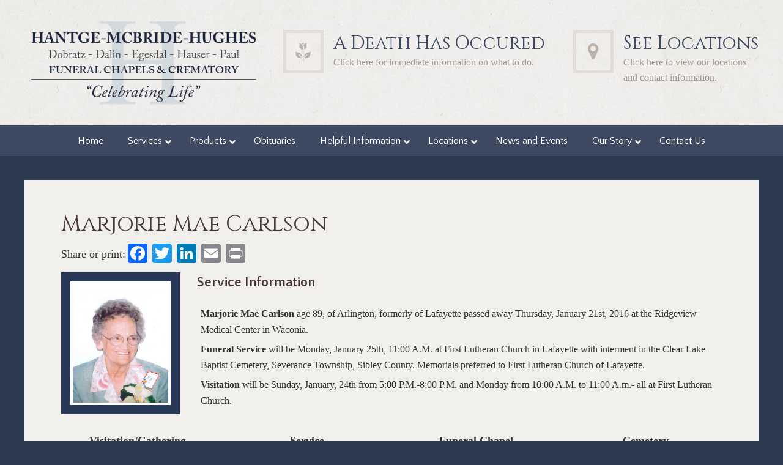

--- FILE ---
content_type: text/html; charset=UTF-8
request_url: https://hantge.com/obituaries/marjorie-mae-carlson/
body_size: 13476
content:
<!DOCTYPE html>
<html lang="en-US"
    xmlns:og="http://opengraphprotocol.org/schema/"
    xmlns:fb="http://www.facebook.com/2008/fbml">
<head >
<meta charset="UTF-8" />
<meta name="viewport" content="width=device-width, initial-scale=1" />
<meta name='robots' content='index, follow, max-image-preview:large, max-snippet:-1, max-video-preview:-1' />

	<!-- This site is optimized with the Yoast SEO plugin v26.8 - https://yoast.com/product/yoast-seo-wordpress/ -->
	<title>Marjorie Mae Carlson - Hantge McBride Hughes Funeral Chapels and Crematory - Dobratz, Dalin, Egesdal, Hauser, Paul</title>
	<link rel="canonical" href="https://hantge.com/obituaries/marjorie-mae-carlson/" />
	<meta name="twitter:card" content="summary_large_image" />
	<meta name="twitter:title" content="Marjorie Mae Carlson - Hantge McBride Hughes Funeral Chapels and Crematory - Dobratz, Dalin, Egesdal, Hauser, Paul" />
	<meta name="twitter:image" content="https://hantge.com/wp-content/uploads/2016/03/Carlson-Marjorie-1-newspaper.png" />
	<script type="application/ld+json" class="yoast-schema-graph">{"@context":"https://schema.org","@graph":[{"@type":"WebPage","@id":"https://hantge.com/obituaries/marjorie-mae-carlson/","url":"https://hantge.com/obituaries/marjorie-mae-carlson/","name":"Marjorie Mae Carlson - Hantge McBride Hughes Funeral Chapels and Crematory - Dobratz, Dalin, Egesdal, Hauser, Paul","isPartOf":{"@id":"https://hantge.com/#website"},"primaryImageOfPage":{"@id":"https://hantge.com/obituaries/marjorie-mae-carlson/#primaryimage"},"image":{"@id":"https://hantge.com/obituaries/marjorie-mae-carlson/#primaryimage"},"thumbnailUrl":"https://hantge.com/wp-content/uploads/2016/03/Carlson-Marjorie-1-newspaper.png","datePublished":"2016-01-21T15:54:01+00:00","dateModified":"2016-03-31T21:05:45+00:00","breadcrumb":{"@id":"https://hantge.com/obituaries/marjorie-mae-carlson/#breadcrumb"},"inLanguage":"en-US","potentialAction":[{"@type":"ReadAction","target":["https://hantge.com/obituaries/marjorie-mae-carlson/"]}]},{"@type":"ImageObject","inLanguage":"en-US","@id":"https://hantge.com/obituaries/marjorie-mae-carlson/#primaryimage","url":"https://hantge.com/wp-content/uploads/2016/03/Carlson-Marjorie-1-newspaper.png","contentUrl":"https://hantge.com/wp-content/uploads/2016/03/Carlson-Marjorie-1-newspaper.png","width":240,"height":300},{"@type":"BreadcrumbList","@id":"https://hantge.com/obituaries/marjorie-mae-carlson/#breadcrumb","itemListElement":[{"@type":"ListItem","position":1,"name":"Home","item":"https://hantge.com/"},{"@type":"ListItem","position":2,"name":"Obituaries","item":"https://hantge.com/obituaries/"},{"@type":"ListItem","position":3,"name":"Marjorie Mae Carlson"}]},{"@type":"WebSite","@id":"https://hantge.com/#website","url":"https://hantge.com/","name":"Hantge McBride Hughes Funeral Chapels and Crematory - Dobratz, Dalin, Egesdal, Hauser, Paul","description":"","potentialAction":[{"@type":"SearchAction","target":{"@type":"EntryPoint","urlTemplate":"https://hantge.com/?s={search_term_string}"},"query-input":{"@type":"PropertyValueSpecification","valueRequired":true,"valueName":"search_term_string"}}],"inLanguage":"en-US"}]}</script>
	<!-- / Yoast SEO plugin. -->


<link rel='dns-prefetch' href='//static.addtoany.com' />
<link rel='dns-prefetch' href='//fonts.googleapis.com' />
<link rel="alternate" type="application/rss+xml" title="Hantge McBride Hughes Funeral Chapels and Crematory - Dobratz, Dalin, Egesdal, Hauser, Paul &raquo; Feed" href="https://hantge.com/feed/" />
<link rel="alternate" type="application/rss+xml" title="Hantge McBride Hughes Funeral Chapels and Crematory - Dobratz, Dalin, Egesdal, Hauser, Paul &raquo; Comments Feed" href="https://hantge.com/comments/feed/" />
<link rel="alternate" type="application/rss+xml" title="Hantge McBride Hughes Funeral Chapels and Crematory - Dobratz, Dalin, Egesdal, Hauser, Paul &raquo; Marjorie Mae Carlson Comments Feed" href="https://hantge.com/obituaries/marjorie-mae-carlson/feed/" />
<link rel="alternate" title="oEmbed (JSON)" type="application/json+oembed" href="https://hantge.com/wp-json/oembed/1.0/embed?url=https%3A%2F%2Fhantge.com%2Fobituaries%2Fmarjorie-mae-carlson%2F" />
<link rel="alternate" title="oEmbed (XML)" type="text/xml+oembed" href="https://hantge.com/wp-json/oembed/1.0/embed?url=https%3A%2F%2Fhantge.com%2Fobituaries%2Fmarjorie-mae-carlson%2F&#038;format=xml" />

    <meta property="og:title" content="Obituary for Marjorie Mae Carlson"/>
    <meta property="og:description" content="Dalin-Hantge Funeral Chapel - Marjorie Mae Carlson age 89, of Arlington, formerly of Lafayette passed away Thursday, January 21st, 2016 at the Ridgeview Medical Center in Waconia.
Funeral Service will be Monday, January 25th, 11:00 A.M. at First Lutheran Church in Lafayette with interment in the Clear Lake Baptist Cemetery, Severance Township, Sibley County. Memorials preferred to First Lutheran Church of Lafayette.
Visitation will be Sunday, January, 24th from 5:00 P.M.-8:00 P.M. and Monday from 10:00 A.M. to 11:00 A.m.- all at First Lutheran Church.
&nbsp;"/>
    <meta property="og:type" content="article"/>
    <meta property="og:url" content="https://hantge.com/obituaries/marjorie-mae-carlson/"/>
    <meta property="og:site_name" content="Hantge McBride Hughes Funeral Chapels and Crematory - Dobratz, Dalin, Egesdal, Hauser, Paul"/>
    <meta property="og:image" content="https://hantge.com/wp-content/uploads/2016/03/Carlson-Marjorie-1-newspaper.png"/>

<style id='wp-img-auto-sizes-contain-inline-css' type='text/css'>
img:is([sizes=auto i],[sizes^="auto," i]){contain-intrinsic-size:3000px 1500px}
/*# sourceURL=wp-img-auto-sizes-contain-inline-css */
</style>
<link rel='stylesheet' id='hantge-funeral-homes-css' href='https://hantge.com/wp-content/themes/hantge/style.css?ver=2.17' type='text/css' media='all' />
<style id='wp-emoji-styles-inline-css' type='text/css'>

	img.wp-smiley, img.emoji {
		display: inline !important;
		border: none !important;
		box-shadow: none !important;
		height: 1em !important;
		width: 1em !important;
		margin: 0 0.07em !important;
		vertical-align: -0.1em !important;
		background: none !important;
		padding: 0 !important;
	}
/*# sourceURL=wp-emoji-styles-inline-css */
</style>
<style id='wp-block-library-inline-css' type='text/css'>
:root{--wp-block-synced-color:#7a00df;--wp-block-synced-color--rgb:122,0,223;--wp-bound-block-color:var(--wp-block-synced-color);--wp-editor-canvas-background:#ddd;--wp-admin-theme-color:#007cba;--wp-admin-theme-color--rgb:0,124,186;--wp-admin-theme-color-darker-10:#006ba1;--wp-admin-theme-color-darker-10--rgb:0,107,160.5;--wp-admin-theme-color-darker-20:#005a87;--wp-admin-theme-color-darker-20--rgb:0,90,135;--wp-admin-border-width-focus:2px}@media (min-resolution:192dpi){:root{--wp-admin-border-width-focus:1.5px}}.wp-element-button{cursor:pointer}:root .has-very-light-gray-background-color{background-color:#eee}:root .has-very-dark-gray-background-color{background-color:#313131}:root .has-very-light-gray-color{color:#eee}:root .has-very-dark-gray-color{color:#313131}:root .has-vivid-green-cyan-to-vivid-cyan-blue-gradient-background{background:linear-gradient(135deg,#00d084,#0693e3)}:root .has-purple-crush-gradient-background{background:linear-gradient(135deg,#34e2e4,#4721fb 50%,#ab1dfe)}:root .has-hazy-dawn-gradient-background{background:linear-gradient(135deg,#faaca8,#dad0ec)}:root .has-subdued-olive-gradient-background{background:linear-gradient(135deg,#fafae1,#67a671)}:root .has-atomic-cream-gradient-background{background:linear-gradient(135deg,#fdd79a,#004a59)}:root .has-nightshade-gradient-background{background:linear-gradient(135deg,#330968,#31cdcf)}:root .has-midnight-gradient-background{background:linear-gradient(135deg,#020381,#2874fc)}:root{--wp--preset--font-size--normal:16px;--wp--preset--font-size--huge:42px}.has-regular-font-size{font-size:1em}.has-larger-font-size{font-size:2.625em}.has-normal-font-size{font-size:var(--wp--preset--font-size--normal)}.has-huge-font-size{font-size:var(--wp--preset--font-size--huge)}.has-text-align-center{text-align:center}.has-text-align-left{text-align:left}.has-text-align-right{text-align:right}.has-fit-text{white-space:nowrap!important}#end-resizable-editor-section{display:none}.aligncenter{clear:both}.items-justified-left{justify-content:flex-start}.items-justified-center{justify-content:center}.items-justified-right{justify-content:flex-end}.items-justified-space-between{justify-content:space-between}.screen-reader-text{border:0;clip-path:inset(50%);height:1px;margin:-1px;overflow:hidden;padding:0;position:absolute;width:1px;word-wrap:normal!important}.screen-reader-text:focus{background-color:#ddd;clip-path:none;color:#444;display:block;font-size:1em;height:auto;left:5px;line-height:normal;padding:15px 23px 14px;text-decoration:none;top:5px;width:auto;z-index:100000}html :where(.has-border-color){border-style:solid}html :where([style*=border-top-color]){border-top-style:solid}html :where([style*=border-right-color]){border-right-style:solid}html :where([style*=border-bottom-color]){border-bottom-style:solid}html :where([style*=border-left-color]){border-left-style:solid}html :where([style*=border-width]){border-style:solid}html :where([style*=border-top-width]){border-top-style:solid}html :where([style*=border-right-width]){border-right-style:solid}html :where([style*=border-bottom-width]){border-bottom-style:solid}html :where([style*=border-left-width]){border-left-style:solid}html :where(img[class*=wp-image-]){height:auto;max-width:100%}:where(figure){margin:0 0 1em}html :where(.is-position-sticky){--wp-admin--admin-bar--position-offset:var(--wp-admin--admin-bar--height,0px)}@media screen and (max-width:600px){html :where(.is-position-sticky){--wp-admin--admin-bar--position-offset:0px}}

/*# sourceURL=wp-block-library-inline-css */
</style><style id='global-styles-inline-css' type='text/css'>
:root{--wp--preset--aspect-ratio--square: 1;--wp--preset--aspect-ratio--4-3: 4/3;--wp--preset--aspect-ratio--3-4: 3/4;--wp--preset--aspect-ratio--3-2: 3/2;--wp--preset--aspect-ratio--2-3: 2/3;--wp--preset--aspect-ratio--16-9: 16/9;--wp--preset--aspect-ratio--9-16: 9/16;--wp--preset--color--black: #000000;--wp--preset--color--cyan-bluish-gray: #abb8c3;--wp--preset--color--white: #ffffff;--wp--preset--color--pale-pink: #f78da7;--wp--preset--color--vivid-red: #cf2e2e;--wp--preset--color--luminous-vivid-orange: #ff6900;--wp--preset--color--luminous-vivid-amber: #fcb900;--wp--preset--color--light-green-cyan: #7bdcb5;--wp--preset--color--vivid-green-cyan: #00d084;--wp--preset--color--pale-cyan-blue: #8ed1fc;--wp--preset--color--vivid-cyan-blue: #0693e3;--wp--preset--color--vivid-purple: #9b51e0;--wp--preset--gradient--vivid-cyan-blue-to-vivid-purple: linear-gradient(135deg,rgb(6,147,227) 0%,rgb(155,81,224) 100%);--wp--preset--gradient--light-green-cyan-to-vivid-green-cyan: linear-gradient(135deg,rgb(122,220,180) 0%,rgb(0,208,130) 100%);--wp--preset--gradient--luminous-vivid-amber-to-luminous-vivid-orange: linear-gradient(135deg,rgb(252,185,0) 0%,rgb(255,105,0) 100%);--wp--preset--gradient--luminous-vivid-orange-to-vivid-red: linear-gradient(135deg,rgb(255,105,0) 0%,rgb(207,46,46) 100%);--wp--preset--gradient--very-light-gray-to-cyan-bluish-gray: linear-gradient(135deg,rgb(238,238,238) 0%,rgb(169,184,195) 100%);--wp--preset--gradient--cool-to-warm-spectrum: linear-gradient(135deg,rgb(74,234,220) 0%,rgb(151,120,209) 20%,rgb(207,42,186) 40%,rgb(238,44,130) 60%,rgb(251,105,98) 80%,rgb(254,248,76) 100%);--wp--preset--gradient--blush-light-purple: linear-gradient(135deg,rgb(255,206,236) 0%,rgb(152,150,240) 100%);--wp--preset--gradient--blush-bordeaux: linear-gradient(135deg,rgb(254,205,165) 0%,rgb(254,45,45) 50%,rgb(107,0,62) 100%);--wp--preset--gradient--luminous-dusk: linear-gradient(135deg,rgb(255,203,112) 0%,rgb(199,81,192) 50%,rgb(65,88,208) 100%);--wp--preset--gradient--pale-ocean: linear-gradient(135deg,rgb(255,245,203) 0%,rgb(182,227,212) 50%,rgb(51,167,181) 100%);--wp--preset--gradient--electric-grass: linear-gradient(135deg,rgb(202,248,128) 0%,rgb(113,206,126) 100%);--wp--preset--gradient--midnight: linear-gradient(135deg,rgb(2,3,129) 0%,rgb(40,116,252) 100%);--wp--preset--font-size--small: 13px;--wp--preset--font-size--medium: 20px;--wp--preset--font-size--large: 36px;--wp--preset--font-size--x-large: 42px;--wp--preset--spacing--20: 0.44rem;--wp--preset--spacing--30: 0.67rem;--wp--preset--spacing--40: 1rem;--wp--preset--spacing--50: 1.5rem;--wp--preset--spacing--60: 2.25rem;--wp--preset--spacing--70: 3.38rem;--wp--preset--spacing--80: 5.06rem;--wp--preset--shadow--natural: 6px 6px 9px rgba(0, 0, 0, 0.2);--wp--preset--shadow--deep: 12px 12px 50px rgba(0, 0, 0, 0.4);--wp--preset--shadow--sharp: 6px 6px 0px rgba(0, 0, 0, 0.2);--wp--preset--shadow--outlined: 6px 6px 0px -3px rgb(255, 255, 255), 6px 6px rgb(0, 0, 0);--wp--preset--shadow--crisp: 6px 6px 0px rgb(0, 0, 0);}:where(.is-layout-flex){gap: 0.5em;}:where(.is-layout-grid){gap: 0.5em;}body .is-layout-flex{display: flex;}.is-layout-flex{flex-wrap: wrap;align-items: center;}.is-layout-flex > :is(*, div){margin: 0;}body .is-layout-grid{display: grid;}.is-layout-grid > :is(*, div){margin: 0;}:where(.wp-block-columns.is-layout-flex){gap: 2em;}:where(.wp-block-columns.is-layout-grid){gap: 2em;}:where(.wp-block-post-template.is-layout-flex){gap: 1.25em;}:where(.wp-block-post-template.is-layout-grid){gap: 1.25em;}.has-black-color{color: var(--wp--preset--color--black) !important;}.has-cyan-bluish-gray-color{color: var(--wp--preset--color--cyan-bluish-gray) !important;}.has-white-color{color: var(--wp--preset--color--white) !important;}.has-pale-pink-color{color: var(--wp--preset--color--pale-pink) !important;}.has-vivid-red-color{color: var(--wp--preset--color--vivid-red) !important;}.has-luminous-vivid-orange-color{color: var(--wp--preset--color--luminous-vivid-orange) !important;}.has-luminous-vivid-amber-color{color: var(--wp--preset--color--luminous-vivid-amber) !important;}.has-light-green-cyan-color{color: var(--wp--preset--color--light-green-cyan) !important;}.has-vivid-green-cyan-color{color: var(--wp--preset--color--vivid-green-cyan) !important;}.has-pale-cyan-blue-color{color: var(--wp--preset--color--pale-cyan-blue) !important;}.has-vivid-cyan-blue-color{color: var(--wp--preset--color--vivid-cyan-blue) !important;}.has-vivid-purple-color{color: var(--wp--preset--color--vivid-purple) !important;}.has-black-background-color{background-color: var(--wp--preset--color--black) !important;}.has-cyan-bluish-gray-background-color{background-color: var(--wp--preset--color--cyan-bluish-gray) !important;}.has-white-background-color{background-color: var(--wp--preset--color--white) !important;}.has-pale-pink-background-color{background-color: var(--wp--preset--color--pale-pink) !important;}.has-vivid-red-background-color{background-color: var(--wp--preset--color--vivid-red) !important;}.has-luminous-vivid-orange-background-color{background-color: var(--wp--preset--color--luminous-vivid-orange) !important;}.has-luminous-vivid-amber-background-color{background-color: var(--wp--preset--color--luminous-vivid-amber) !important;}.has-light-green-cyan-background-color{background-color: var(--wp--preset--color--light-green-cyan) !important;}.has-vivid-green-cyan-background-color{background-color: var(--wp--preset--color--vivid-green-cyan) !important;}.has-pale-cyan-blue-background-color{background-color: var(--wp--preset--color--pale-cyan-blue) !important;}.has-vivid-cyan-blue-background-color{background-color: var(--wp--preset--color--vivid-cyan-blue) !important;}.has-vivid-purple-background-color{background-color: var(--wp--preset--color--vivid-purple) !important;}.has-black-border-color{border-color: var(--wp--preset--color--black) !important;}.has-cyan-bluish-gray-border-color{border-color: var(--wp--preset--color--cyan-bluish-gray) !important;}.has-white-border-color{border-color: var(--wp--preset--color--white) !important;}.has-pale-pink-border-color{border-color: var(--wp--preset--color--pale-pink) !important;}.has-vivid-red-border-color{border-color: var(--wp--preset--color--vivid-red) !important;}.has-luminous-vivid-orange-border-color{border-color: var(--wp--preset--color--luminous-vivid-orange) !important;}.has-luminous-vivid-amber-border-color{border-color: var(--wp--preset--color--luminous-vivid-amber) !important;}.has-light-green-cyan-border-color{border-color: var(--wp--preset--color--light-green-cyan) !important;}.has-vivid-green-cyan-border-color{border-color: var(--wp--preset--color--vivid-green-cyan) !important;}.has-pale-cyan-blue-border-color{border-color: var(--wp--preset--color--pale-cyan-blue) !important;}.has-vivid-cyan-blue-border-color{border-color: var(--wp--preset--color--vivid-cyan-blue) !important;}.has-vivid-purple-border-color{border-color: var(--wp--preset--color--vivid-purple) !important;}.has-vivid-cyan-blue-to-vivid-purple-gradient-background{background: var(--wp--preset--gradient--vivid-cyan-blue-to-vivid-purple) !important;}.has-light-green-cyan-to-vivid-green-cyan-gradient-background{background: var(--wp--preset--gradient--light-green-cyan-to-vivid-green-cyan) !important;}.has-luminous-vivid-amber-to-luminous-vivid-orange-gradient-background{background: var(--wp--preset--gradient--luminous-vivid-amber-to-luminous-vivid-orange) !important;}.has-luminous-vivid-orange-to-vivid-red-gradient-background{background: var(--wp--preset--gradient--luminous-vivid-orange-to-vivid-red) !important;}.has-very-light-gray-to-cyan-bluish-gray-gradient-background{background: var(--wp--preset--gradient--very-light-gray-to-cyan-bluish-gray) !important;}.has-cool-to-warm-spectrum-gradient-background{background: var(--wp--preset--gradient--cool-to-warm-spectrum) !important;}.has-blush-light-purple-gradient-background{background: var(--wp--preset--gradient--blush-light-purple) !important;}.has-blush-bordeaux-gradient-background{background: var(--wp--preset--gradient--blush-bordeaux) !important;}.has-luminous-dusk-gradient-background{background: var(--wp--preset--gradient--luminous-dusk) !important;}.has-pale-ocean-gradient-background{background: var(--wp--preset--gradient--pale-ocean) !important;}.has-electric-grass-gradient-background{background: var(--wp--preset--gradient--electric-grass) !important;}.has-midnight-gradient-background{background: var(--wp--preset--gradient--midnight) !important;}.has-small-font-size{font-size: var(--wp--preset--font-size--small) !important;}.has-medium-font-size{font-size: var(--wp--preset--font-size--medium) !important;}.has-large-font-size{font-size: var(--wp--preset--font-size--large) !important;}.has-x-large-font-size{font-size: var(--wp--preset--font-size--x-large) !important;}
/*# sourceURL=global-styles-inline-css */
</style>

<style id='classic-theme-styles-inline-css' type='text/css'>
/*! This file is auto-generated */
.wp-block-button__link{color:#fff;background-color:#32373c;border-radius:9999px;box-shadow:none;text-decoration:none;padding:calc(.667em + 2px) calc(1.333em + 2px);font-size:1.125em}.wp-block-file__button{background:#32373c;color:#fff;text-decoration:none}
/*# sourceURL=/wp-includes/css/classic-themes.min.css */
</style>
<link rel='stylesheet' id='rs-plugin-settings-css' href='https://hantge.com/wp-content/plugins/revslider/public/assets/css/rs6.css?ver=6.4.3' type='text/css' media='all' />
<style id='rs-plugin-settings-inline-css' type='text/css'>
.tp-caption a{color:#ff7302;text-shadow:none;-webkit-transition:all 0.2s ease-out;-moz-transition:all 0.2s ease-out;-o-transition:all 0.2s ease-out;-ms-transition:all 0.2s ease-out}.tp-caption a:hover{color:#ffa902}
/*# sourceURL=rs-plugin-settings-inline-css */
</style>
<link rel='stylesheet' id='google-fonts-css' href='//fonts.googleapis.com/css?family=Quattrocento+Sans%3A400%2C400italic%2C700%2C700italic%7CCinzel%3A400%2C700&#038;ver=2.17' type='text/css' media='all' />
<link rel='stylesheet' id='slb_core-css' href='https://hantge.com/wp-content/plugins/simple-lightbox/client/css/app.css?ver=2.9.4' type='text/css' media='all' />
<link rel='stylesheet' id='addtoany-css' href='https://hantge.com/wp-content/plugins/add-to-any/addtoany.min.css?ver=1.16' type='text/css' media='all' />
<link rel='stylesheet' id='ubermenu-css' href='https://hantge.com/wp-content/plugins/ubermenu/pro/assets/css/ubermenu.min.css?ver=3.7.7' type='text/css' media='all' />
<link rel='stylesheet' id='ubermenu-font-awesome-all-css' href='https://hantge.com/wp-content/plugins/ubermenu/assets/fontawesome/css/all.min.css?ver=6.9' type='text/css' media='all' />
<script type="text/javascript" id="addtoany-core-js-before">
/* <![CDATA[ */
window.a2a_config=window.a2a_config||{};a2a_config.callbacks=[];a2a_config.overlays=[];a2a_config.templates={};

//# sourceURL=addtoany-core-js-before
/* ]]> */
</script>
<script type="text/javascript" defer src="https://static.addtoany.com/menu/page.js" id="addtoany-core-js"></script>
<script type="text/javascript" src="https://hantge.com/wp-includes/js/jquery/jquery.min.js?ver=3.7.1" id="jquery-core-js"></script>
<script type="text/javascript" src="https://hantge.com/wp-includes/js/jquery/jquery-migrate.min.js?ver=3.4.1" id="jquery-migrate-js"></script>
<script type="text/javascript" defer src="https://hantge.com/wp-content/plugins/add-to-any/addtoany.min.js?ver=1.1" id="addtoany-jquery-js"></script>
<script type="text/javascript" src="https://hantge.com/wp-content/plugins/revslider/public/assets/js/rbtools.min.js?ver=6.4.3" id="tp-tools-js"></script>
<script type="text/javascript" src="https://hantge.com/wp-content/plugins/revslider/public/assets/js/rs6.min.js?ver=6.4.3" id="revmin-js"></script>
<script type="text/javascript" src="https://hantge.com/wp-content/themes/hantge/js/hantge.js?ver=6.9" id="hantge-js-js"></script>
<link rel="https://api.w.org/" href="https://hantge.com/wp-json/" /><link rel="EditURI" type="application/rsd+xml" title="RSD" href="https://hantge.com/xmlrpc.php?rsd" />
<meta name="generator" content="WordPress 6.9" />
<link rel='shortlink' href='https://hantge.com/?p=957' />
<style id="ubermenu-custom-generated-css">
/** Font Awesome 4 Compatibility **/
.fa{font-style:normal;font-variant:normal;font-weight:normal;font-family:FontAwesome;}

/** UberMenu Custom Menu Styles (Customizer) **/
/* main */
 .ubermenu-main { max-width:1200px; background:#3e4a62; }
 .ubermenu-main.ubermenu-transition-fade .ubermenu-item .ubermenu-submenu-drop { margin-top:0; }
 .ubermenu-main .ubermenu-item-level-0 > .ubermenu-target { color:#ffffff; }
 .ubermenu.ubermenu-main .ubermenu-item-level-0:hover > .ubermenu-target, .ubermenu-main .ubermenu-item-level-0.ubermenu-active > .ubermenu-target { background:#26334f; }
 .ubermenu-main .ubermenu-item-level-0.ubermenu-current-menu-item > .ubermenu-target, .ubermenu-main .ubermenu-item-level-0.ubermenu-current-menu-parent > .ubermenu-target, .ubermenu-main .ubermenu-item-level-0.ubermenu-current-menu-ancestor > .ubermenu-target { background:#26334f; }
 .ubermenu-main .ubermenu-submenu.ubermenu-submenu-drop { background-color:#26334f; color:#ffffff; }
 .ubermenu-main .ubermenu-submenu .ubermenu-highlight { color:#ffffff; }
 .ubermenu-main .ubermenu-item-normal > .ubermenu-target { color:#ffffff; }
 .ubermenu.ubermenu-main .ubermenu-item-normal > .ubermenu-target:hover, .ubermenu.ubermenu-main .ubermenu-item-normal.ubermenu-active > .ubermenu-target { color:#ffffff; }
 .ubermenu-main .ubermenu-item-normal.ubermenu-current-menu-item > .ubermenu-target { color:#ffffff; }
 .ubermenu-responsive-toggle.ubermenu-responsive-toggle-main { color:#ffffff; }
 .ubermenu-responsive-toggle.ubermenu-responsive-toggle-main:hover { color:#ffffff; }


/* Status: Loaded from Transient */

</style><style type="text/css" id="custom-background-css">
body.custom-background { background-color: #2e3a50; }
</style>
	<meta name="generator" content="Powered by Slider Revolution 6.4.3 - responsive, Mobile-Friendly Slider Plugin for WordPress with comfortable drag and drop interface." />
<link rel="icon" href="https://hantge.com/wp-content/uploads/2022/04/cropped-cropped-site-icon-2022-32x32.jpg" sizes="32x32" />
<link rel="icon" href="https://hantge.com/wp-content/uploads/2022/04/cropped-cropped-site-icon-2022-192x192.jpg" sizes="192x192" />
<link rel="apple-touch-icon" href="https://hantge.com/wp-content/uploads/2022/04/cropped-cropped-site-icon-2022-180x180.jpg" />
<meta name="msapplication-TileImage" content="https://hantge.com/wp-content/uploads/2022/04/cropped-cropped-site-icon-2022-270x270.jpg" />
<script type="text/javascript">function setREVStartSize(e){
			//window.requestAnimationFrame(function() {				 
				window.RSIW = window.RSIW===undefined ? window.innerWidth : window.RSIW;	
				window.RSIH = window.RSIH===undefined ? window.innerHeight : window.RSIH;	
				try {								
					var pw = document.getElementById(e.c).parentNode.offsetWidth,
						newh;
					pw = pw===0 || isNaN(pw) ? window.RSIW : pw;
					e.tabw = e.tabw===undefined ? 0 : parseInt(e.tabw);
					e.thumbw = e.thumbw===undefined ? 0 : parseInt(e.thumbw);
					e.tabh = e.tabh===undefined ? 0 : parseInt(e.tabh);
					e.thumbh = e.thumbh===undefined ? 0 : parseInt(e.thumbh);
					e.tabhide = e.tabhide===undefined ? 0 : parseInt(e.tabhide);
					e.thumbhide = e.thumbhide===undefined ? 0 : parseInt(e.thumbhide);
					e.mh = e.mh===undefined || e.mh=="" || e.mh==="auto" ? 0 : parseInt(e.mh,0);		
					if(e.layout==="fullscreen" || e.l==="fullscreen") 						
						newh = Math.max(e.mh,window.RSIH);					
					else{					
						e.gw = Array.isArray(e.gw) ? e.gw : [e.gw];
						for (var i in e.rl) if (e.gw[i]===undefined || e.gw[i]===0) e.gw[i] = e.gw[i-1];					
						e.gh = e.el===undefined || e.el==="" || (Array.isArray(e.el) && e.el.length==0)? e.gh : e.el;
						e.gh = Array.isArray(e.gh) ? e.gh : [e.gh];
						for (var i in e.rl) if (e.gh[i]===undefined || e.gh[i]===0) e.gh[i] = e.gh[i-1];
											
						var nl = new Array(e.rl.length),
							ix = 0,						
							sl;					
						e.tabw = e.tabhide>=pw ? 0 : e.tabw;
						e.thumbw = e.thumbhide>=pw ? 0 : e.thumbw;
						e.tabh = e.tabhide>=pw ? 0 : e.tabh;
						e.thumbh = e.thumbhide>=pw ? 0 : e.thumbh;					
						for (var i in e.rl) nl[i] = e.rl[i]<window.RSIW ? 0 : e.rl[i];
						sl = nl[0];									
						for (var i in nl) if (sl>nl[i] && nl[i]>0) { sl = nl[i]; ix=i;}															
						var m = pw>(e.gw[ix]+e.tabw+e.thumbw) ? 1 : (pw-(e.tabw+e.thumbw)) / (e.gw[ix]);					
						newh =  (e.gh[ix] * m) + (e.tabh + e.thumbh);
					}				
					if(window.rs_init_css===undefined) window.rs_init_css = document.head.appendChild(document.createElement("style"));					
					document.getElementById(e.c).height = newh+"px";
					window.rs_init_css.innerHTML += "#"+e.c+"_wrapper { height: "+newh+"px }";				
				} catch(e){
					console.log("Failure at Presize of Slider:" + e)
				}					   
			//});
		  };</script>
</head>
<body class="wp-singular hantge-obituary-template-default single single-hantge-obituary postid-957 custom-background wp-theme-genesis wp-child-theme-hantge full-width-content genesis-breadcrumbs-hidden genesis-footer-widgets-hidden"><div class="site-container"><ul class="genesis-skip-link"><li><a href="#genesis-nav-primary" class="screen-reader-shortcut"> Skip to primary navigation</a></li><li><a href="#genesis-content" class="screen-reader-shortcut"> Skip to main content</a></li></ul><header class="site-header"><div class="wrap"><div class="title-area"><p class="site-title"><a href="https://hantge.com/" title="Hantge McBride Hughes Funeral Chapels and Crematory - Dobratz, Dalin, Egesdal, Hauser, Paul"><img src="/wp-content/uploads/2022/04/logo-2022.png" alt="Hantge McBride Hughes Funeral Chapels and Crematory - Dobratz, Dalin, Egesdal, Hauser, Paul"></a></p></div><div class="widget-area header-widget-area"><section id="text-5" class="widget widget_text"><div class="widget-wrap">			<div class="textwidget"><div class="block-immediate-need inline image side-right marg_top_2em">
    <div class="inline">
	<a href="/helpful-information//immediate-need/"><img src="/wp-content/themes/hantge/images/flower.jpg" alt=""></a>
	<div class="side-right marg_null marg_top">
	    <h4><a href="/helpful-information/immediate-need/">A Death Has Occured</a></h4>
	    <span class="font_086em"><a href="/helpful-information/immediate-need/">Click here for immediate information on what to do.</a></span>
	</div>
    </div>
    <div class="block-locations inline pad_left_2em">
	<a href="/locations"><img src="/wp-content/themes/hantge/images/map.jpg" alt=""></a>
	<div class="side-right marg_null marg_top">
	    <h4><a href="/locations">See Locations</a></h4>
	    <span class="font_086em">Click here to view our locations<br/> and contact information.</span>
	</div>
    </div>
</div></div>
		</div></section>
</div></div></header><nav class="nav-primary" aria-label="Main" id="genesis-nav-primary"><div class="wrap">
<!-- UberMenu [Configuration:main] [Theme Loc:primary] [Integration:auto] -->
<a class="ubermenu-responsive-toggle ubermenu-responsive-toggle-main ubermenu-skin-none ubermenu-loc-primary ubermenu-responsive-toggle-content-align-left ubermenu-responsive-toggle-align-full " tabindex="0" data-ubermenu-target="ubermenu-main-2-primary-2"><i class="fas fa-bars" ></i>Menu</a><nav id="ubermenu-main-2-primary-2" class="ubermenu ubermenu-nojs ubermenu-main ubermenu-menu-2 ubermenu-loc-primary ubermenu-responsive ubermenu-responsive-default ubermenu-responsive-collapse ubermenu-horizontal ubermenu-transition-shift ubermenu-trigger-hover_intent ubermenu-skin-none  ubermenu-bar-align-full ubermenu-items-align-center ubermenu-bound ubermenu-disable-submenu-scroll ubermenu-sub-indicators ubermenu-retractors-responsive ubermenu-submenu-indicator-closes"><ul id="ubermenu-nav-main-2-primary" class="ubermenu-nav" data-title="Primary"><li id="menu-item-15" class="ubermenu-item ubermenu-item-type-custom ubermenu-item-object-custom ubermenu-item-home ubermenu-item-15 ubermenu-item-level-0 ubermenu-column ubermenu-column-auto" ><a class="ubermenu-target ubermenu-item-layout-default ubermenu-item-layout-text_only" href="https://hantge.com" tabindex="0"><span class="ubermenu-target-title ubermenu-target-text">Home</span></a></li><li id="menu-item-13" class="ubermenu-item ubermenu-item-type-post_type ubermenu-item-object-page ubermenu-item-has-children ubermenu-item-13 ubermenu-item-level-0 ubermenu-column ubermenu-column-auto ubermenu-has-submenu-drop ubermenu-has-submenu-flyout" ><a class="ubermenu-target ubermenu-item-layout-default ubermenu-item-layout-text_only" href="https://hantge.com/services/" tabindex="0"><span class="ubermenu-target-title ubermenu-target-text">Services</span><i class='ubermenu-sub-indicator fas fa-angle-down'></i></a><ul  class="ubermenu-submenu ubermenu-submenu-id-13 ubermenu-submenu-type-flyout ubermenu-submenu-drop ubermenu-submenu-align-left_edge_item"  ><li id="menu-item-248" class="ubermenu-item ubermenu-item-type-post_type ubermenu-item-object-page ubermenu-item-248 ubermenu-item-auto ubermenu-item-normal ubermenu-item-level-1" ><a class="ubermenu-target ubermenu-item-layout-default ubermenu-item-layout-text_only" href="https://hantge.com/services/funeral/"><span class="ubermenu-target-title ubermenu-target-text">Funeral</span></a></li><li id="menu-item-247" class="ubermenu-item ubermenu-item-type-post_type ubermenu-item-object-page ubermenu-item-247 ubermenu-item-auto ubermenu-item-normal ubermenu-item-level-1" ><a class="ubermenu-target ubermenu-item-layout-default ubermenu-item-layout-text_only" href="https://hantge.com/services/cremation/"><span class="ubermenu-target-title ubermenu-target-text">Cremation</span></a></li><li id="menu-item-245" class="ubermenu-item ubermenu-item-type-post_type ubermenu-item-object-page ubermenu-item-245 ubermenu-item-auto ubermenu-item-normal ubermenu-item-level-1" ><a class="ubermenu-target ubermenu-item-layout-default ubermenu-item-layout-text_only" href="https://hantge.com/services/signature-services/"><span class="ubermenu-target-title ubermenu-target-text">Signature Services</span></a></li><li id="menu-item-246" class="ubermenu-item ubermenu-item-type-post_type ubermenu-item-object-page ubermenu-item-246 ubermenu-item-auto ubermenu-item-normal ubermenu-item-level-1" ><a class="ubermenu-target ubermenu-item-layout-default ubermenu-item-layout-text_only" href="https://hantge.com/services/reception-and-catering/"><span class="ubermenu-target-title ubermenu-target-text">Reception and Catering</span></a></li></ul></li><li id="menu-item-30" class="ubermenu-item ubermenu-item-type-post_type ubermenu-item-object-page ubermenu-item-has-children ubermenu-item-30 ubermenu-item-level-0 ubermenu-column ubermenu-column-auto ubermenu-has-submenu-drop ubermenu-has-submenu-flyout" ><a class="ubermenu-target ubermenu-item-layout-default ubermenu-item-layout-text_only" href="https://hantge.com/products/" tabindex="0"><span class="ubermenu-target-title ubermenu-target-text">Products</span><i class='ubermenu-sub-indicator fas fa-angle-down'></i></a><ul  class="ubermenu-submenu ubermenu-submenu-id-30 ubermenu-submenu-type-flyout ubermenu-submenu-drop ubermenu-submenu-align-left_edge_item"  ><li id="menu-item-242" class="ubermenu-item ubermenu-item-type-post_type ubermenu-item-object-page ubermenu-item-242 ubermenu-item-auto ubermenu-item-normal ubermenu-item-level-1" ><a class="ubermenu-target ubermenu-item-layout-default ubermenu-item-layout-text_only" href="https://hantge.com/products/caskets/"><span class="ubermenu-target-title ubermenu-target-text">Caskets</span></a></li><li id="menu-item-431" class="ubermenu-item ubermenu-item-type-post_type ubermenu-item-object-page ubermenu-item-431 ubermenu-item-auto ubermenu-item-normal ubermenu-item-level-1" ><a class="ubermenu-target ubermenu-item-layout-default ubermenu-item-layout-text_only" href="https://hantge.com/products/urns/"><span class="ubermenu-target-title ubermenu-target-text">Urns</span></a></li><li id="menu-item-430" class="ubermenu-item ubermenu-item-type-post_type ubermenu-item-object-page ubermenu-item-430 ubermenu-item-auto ubermenu-item-normal ubermenu-item-level-1" ><a class="ubermenu-target ubermenu-item-layout-default ubermenu-item-layout-text_only" href="https://hantge.com/products/monuments-and-markers/"><span class="ubermenu-target-title ubermenu-target-text">Monuments and Markers</span></a></li><li id="menu-item-429" class="ubermenu-item ubermenu-item-type-post_type ubermenu-item-object-page ubermenu-item-429 ubermenu-item-auto ubermenu-item-normal ubermenu-item-level-1" ><a class="ubermenu-target ubermenu-item-layout-default ubermenu-item-layout-text_only" href="https://hantge.com/products/vaults/"><span class="ubermenu-target-title ubermenu-target-text">Vaults</span></a></li><li id="menu-item-1436" class="ubermenu-item ubermenu-item-type-post_type ubermenu-item-object-page ubermenu-item-1436 ubermenu-item-auto ubermenu-item-normal ubermenu-item-level-1" ><a class="ubermenu-target ubermenu-item-layout-default ubermenu-item-layout-text_only" href="https://hantge.com/products/signature-products/"><span class="ubermenu-target-title ubermenu-target-text">Signature Products</span></a></li><li id="menu-item-433" class="ubermenu-item ubermenu-item-type-post_type ubermenu-item-object-page ubermenu-item-433 ubermenu-item-auto ubermenu-item-normal ubermenu-item-level-1" ><a class="ubermenu-target ubermenu-item-layout-default ubermenu-item-layout-text_only" href="https://hantge.com/products/send-flowers/"><span class="ubermenu-target-title ubermenu-target-text">Local Florists</span></a></li><li id="menu-item-432" class="ubermenu-item ubermenu-item-type-custom ubermenu-item-object-custom ubermenu-item-432 ubermenu-item-auto ubermenu-item-normal ubermenu-item-level-1" ><a class="ubermenu-target ubermenu-item-layout-default ubermenu-item-layout-text_only" target="_blank" href="http://hantge.store.lifetributes.com/store/"><span class="ubermenu-target-title ubermenu-target-text">Sympathy Store</span></a></li></ul></li><li id="menu-item-18" class="ubermenu-item ubermenu-item-type-post_type ubermenu-item-object-page ubermenu-item-18 ubermenu-item-level-0 ubermenu-column ubermenu-column-auto" ><a class="ubermenu-target ubermenu-item-layout-default ubermenu-item-layout-text_only" href="https://hantge.com/obituaries/" tabindex="0"><span class="ubermenu-target-title ubermenu-target-text">Obituaries</span></a></li><li id="menu-item-27" class="ubermenu-item ubermenu-item-type-post_type ubermenu-item-object-page ubermenu-item-has-children ubermenu-item-27 ubermenu-item-level-0 ubermenu-column ubermenu-column-auto ubermenu-has-submenu-drop ubermenu-has-submenu-flyout" ><a class="ubermenu-target ubermenu-item-layout-default ubermenu-item-layout-text_only" href="https://hantge.com/helpful-information/" tabindex="0"><span class="ubermenu-target-title ubermenu-target-text">Helpful Information</span><i class='ubermenu-sub-indicator fas fa-angle-down'></i></a><ul  class="ubermenu-submenu ubermenu-submenu-id-27 ubermenu-submenu-type-flyout ubermenu-submenu-drop ubermenu-submenu-align-left_edge_item"  ><li id="menu-item-1632" class="ubermenu-item ubermenu-item-type-post_type ubermenu-item-object-page ubermenu-item-1632 ubermenu-item-auto ubermenu-item-normal ubermenu-item-level-1" ><a class="ubermenu-target ubermenu-item-layout-default ubermenu-item-layout-text_only" href="https://hantge.com/helpful-information/immediate-need/"><span class="ubermenu-target-title ubermenu-target-text">Immediate Need</span></a></li><li id="menu-item-402" class="ubermenu-item ubermenu-item-type-post_type ubermenu-item-object-page ubermenu-item-402 ubermenu-item-auto ubermenu-item-normal ubermenu-item-level-1" ><a class="ubermenu-target ubermenu-item-layout-default ubermenu-item-layout-text_only" href="https://hantge.com/helpful-information/planning-ahead/"><span class="ubermenu-target-title ubermenu-target-text">Planning Ahead</span></a></li><li id="menu-item-1656" class="ubermenu-item ubermenu-item-type-post_type ubermenu-item-object-page ubermenu-item-has-children ubermenu-item-1656 ubermenu-item-auto ubermenu-item-normal ubermenu-item-level-1 ubermenu-has-submenu-drop ubermenu-has-submenu-flyout" ><a class="ubermenu-target ubermenu-item-layout-default ubermenu-item-layout-text_only" href="https://hantge.com/helpful-information/grief-resources/"><span class="ubermenu-target-title ubermenu-target-text">Grief Resources</span><i class='ubermenu-sub-indicator fas fa-angle-down'></i></a><ul  class="ubermenu-submenu ubermenu-submenu-id-1656 ubermenu-submenu-type-auto ubermenu-submenu-type-flyout ubermenu-submenu-drop ubermenu-submenu-align-left_edge_item"  ><li id="menu-item-1654" class="ubermenu-item ubermenu-item-type-post_type ubermenu-item-object-page ubermenu-item-1654 ubermenu-item-auto ubermenu-item-normal ubermenu-item-level-2" ><a class="ubermenu-target ubermenu-item-layout-default ubermenu-item-layout-text_only" href="https://hantge.com/helpful-information/grief-resources/griefshare/"><span class="ubermenu-target-title ubermenu-target-text">GriefShare</span></a></li><li id="menu-item-1653" class="ubermenu-item ubermenu-item-type-post_type ubermenu-item-object-page ubermenu-item-1653 ubermenu-item-auto ubermenu-item-normal ubermenu-item-level-2" ><a class="ubermenu-target ubermenu-item-layout-default ubermenu-item-layout-text_only" href="https://hantge.com/helpful-information/grief-resources/compassionate-friends/"><span class="ubermenu-target-title ubermenu-target-text">Compassionate Friends</span></a></li><li id="menu-item-1655" class="ubermenu-item ubermenu-item-type-post_type ubermenu-item-object-page ubermenu-item-1655 ubermenu-item-auto ubermenu-item-normal ubermenu-item-level-2" ><a class="ubermenu-target ubermenu-item-layout-default ubermenu-item-layout-text_only" href="https://hantge.com/helpful-information/grief-resources/childrens-grief-connection/"><span class="ubermenu-target-title ubermenu-target-text">Children’s Grief Connection</span></a></li><li id="menu-item-1652" class="ubermenu-item ubermenu-item-type-post_type ubermenu-item-object-page ubermenu-item-1652 ubermenu-item-auto ubermenu-item-normal ubermenu-item-level-2" ><a class="ubermenu-target ubermenu-item-layout-default ubermenu-item-layout-text_only" href="https://hantge.com/helpful-information/grief-resources/hospice/"><span class="ubermenu-target-title ubermenu-target-text">Hospice</span></a></li><li id="menu-item-1651" class="ubermenu-item ubermenu-item-type-post_type ubermenu-item-object-page ubermenu-item-1651 ubermenu-item-auto ubermenu-item-normal ubermenu-item-level-2" ><a class="ubermenu-target ubermenu-item-layout-default ubermenu-item-layout-text_only" href="https://hantge.com/helpful-information/grief-resources/statewide-resources/"><span class="ubermenu-target-title ubermenu-target-text">Statewide Resources</span></a></li><li id="menu-item-1650" class="ubermenu-item ubermenu-item-type-post_type ubermenu-item-object-page ubermenu-item-1650 ubermenu-item-auto ubermenu-item-normal ubermenu-item-level-2" ><a class="ubermenu-target ubermenu-item-layout-default ubermenu-item-layout-text_only" href="https://hantge.com/helpful-information/grief-resources/national-resources/"><span class="ubermenu-target-title ubermenu-target-text">National Resources</span></a></li></ul></li><li id="menu-item-419" class="ubermenu-item ubermenu-item-type-post_type ubermenu-item-object-page ubermenu-item-419 ubermenu-item-auto ubermenu-item-normal ubermenu-item-level-1" ><a class="ubermenu-target ubermenu-item-layout-default ubermenu-item-layout-text_only" href="https://hantge.com/helpful-information/frequently-asked-questions/"><span class="ubermenu-target-title ubermenu-target-text">FAQ</span></a></li><li id="menu-item-420" class="ubermenu-item ubermenu-item-type-post_type ubermenu-item-object-page ubermenu-item-420 ubermenu-item-auto ubermenu-item-normal ubermenu-item-level-1" ><a class="ubermenu-target ubermenu-item-layout-default ubermenu-item-layout-text_only" href="https://hantge.com/helpful-information/social-security/"><span class="ubermenu-target-title ubermenu-target-text">Social Security</span></a></li><li id="menu-item-421" class="ubermenu-item ubermenu-item-type-post_type ubermenu-item-object-page ubermenu-item-421 ubermenu-item-auto ubermenu-item-normal ubermenu-item-level-1" ><a class="ubermenu-target ubermenu-item-layout-default ubermenu-item-layout-text_only" href="https://hantge.com/helpful-information/veteran-information/"><span class="ubermenu-target-title ubermenu-target-text">Veteran Information</span></a></li><li id="menu-item-412" class="ubermenu-item ubermenu-item-type-post_type ubermenu-item-object-page ubermenu-item-412 ubermenu-item-auto ubermenu-item-normal ubermenu-item-level-1" ><a class="ubermenu-target ubermenu-item-layout-default ubermenu-item-layout-text_only" href="https://hantge.com/helpful-information/how-to-write-a-eulogy/"><span class="ubermenu-target-title ubermenu-target-text">How to write a Eulogy</span></a></li><li id="menu-item-405" class="ubermenu-item ubermenu-item-type-post_type ubermenu-item-object-page ubermenu-item-405 ubermenu-item-auto ubermenu-item-normal ubermenu-item-level-1" ><a class="ubermenu-target ubermenu-item-layout-default ubermenu-item-layout-text_only" href="https://hantge.com/helpful-information/green-burials/"><span class="ubermenu-target-title ubermenu-target-text">Green Burials</span></a></li></ul></li><li id="menu-item-29" class="ubermenu-item ubermenu-item-type-post_type ubermenu-item-object-page ubermenu-item-has-children ubermenu-item-29 ubermenu-item-level-0 ubermenu-column ubermenu-column-auto ubermenu-has-submenu-drop ubermenu-has-submenu-mega" ><a class="ubermenu-target ubermenu-item-layout-default ubermenu-item-layout-text_only" href="https://hantge.com/locations/" tabindex="0"><span class="ubermenu-target-title ubermenu-target-text">Locations</span><i class='ubermenu-sub-indicator fas fa-angle-down'></i></a><ul  class="ubermenu-submenu ubermenu-submenu-id-29 ubermenu-submenu-type-mega ubermenu-submenu-drop ubermenu-submenu-align-center"  ><li class=" ubermenu-autocolumn menu-item-29-col-0 ubermenu-item-level-1 ubermenu-column ubermenu-column-1-3 ubermenu-has-submenu-stack ubermenu-item-type-column ubermenu-column-id-29-col-0"><ul  class="ubermenu-submenu ubermenu-submenu-id-29-col-0 ubermenu-submenu-type-stack"  ><li id="menu-item-191" class="ubermenu-item ubermenu-item-type-post_type ubermenu-item-object-hantge-location ubermenu-item-191 ubermenu-item-auto ubermenu-item-normal ubermenu-item-level-2 ubermenu-column ubermenu-column-auto" ><a class="ubermenu-target ubermenu-item-layout-default ubermenu-item-layout-text_only" href="https://hantge.com/locations/hantge-funeral-chapel-brownton-mn/"><span class="ubermenu-target-title ubermenu-target-text">Brownton, MN</span><span class="ubermenu-target-divider"> – </span><span class="ubermenu-target-description ubermenu-target-text">Phone: (320) 587-2128</span></a></li><li id="menu-item-189" class="ubermenu-item ubermenu-item-type-post_type ubermenu-item-object-hantge-location ubermenu-item-189 ubermenu-item-auto ubermenu-item-normal ubermenu-item-level-2 ubermenu-column ubermenu-column-auto" ><a class="ubermenu-target ubermenu-item-layout-default ubermenu-item-layout-text_only" href="https://hantge.com/locations/hantge-funeral-chapel-darwin/"><span class="ubermenu-target-title ubermenu-target-text">Darwin, MN</span><span class="ubermenu-target-divider"> – </span><span class="ubermenu-target-description ubermenu-target-text">Phone: (320) 587-2128</span></a></li><li id="menu-item-188" class="ubermenu-item ubermenu-item-type-post_type ubermenu-item-object-hantge-location ubermenu-item-188 ubermenu-item-auto ubermenu-item-normal ubermenu-item-level-2 ubermenu-column ubermenu-column-auto" ><a class="ubermenu-target ubermenu-item-layout-default ubermenu-item-layout-text_only" href="https://hantge.com/locations/hauser-hantge-funeral-chapel-fairfax-mn/"><span class="ubermenu-target-title ubermenu-target-text">Fairfax, MN</span><span class="ubermenu-target-divider"> – </span><span class="ubermenu-target-description ubermenu-target-text">Phone: (507) 426-7274</span></a></li><li id="menu-item-187" class="ubermenu-item ubermenu-item-type-post_type ubermenu-item-object-hantge-location ubermenu-item-187 ubermenu-item-auto ubermenu-item-normal ubermenu-item-level-2 ubermenu-column ubermenu-column-auto" ><a class="ubermenu-target ubermenu-item-layout-default ubermenu-item-layout-text_only" href="https://hantge.com/locations/egesdal-funeral-home-gaylord-mn/"><span class="ubermenu-target-title ubermenu-target-text">Gaylord, MN</span><span class="ubermenu-target-divider"> – </span><span class="ubermenu-target-description ubermenu-target-text">Phone: (507) 237-2388</span></a></li></ul></li><li class=" ubermenu-autocolumn menu-item-29-col-1 ubermenu-item-level-1 ubermenu-column ubermenu-column-1-3 ubermenu-has-submenu-stack ubermenu-item-type-column ubermenu-column-id-29-col-1"><ul  class="ubermenu-submenu ubermenu-submenu-id-29-col-1 ubermenu-submenu-type-stack"  ><li id="menu-item-190" class="ubermenu-item ubermenu-item-type-post_type ubermenu-item-object-hantge-location ubermenu-item-190 ubermenu-item-auto ubermenu-item-normal ubermenu-item-level-2 ubermenu-column ubermenu-column-auto" ><a class="ubermenu-target ubermenu-item-layout-default ubermenu-item-layout-text_only" href="https://hantge.com/locations/johnson-mcbride-funeral-chapel-glencoe/"><span class="ubermenu-target-title ubermenu-target-text">Glencoe, MN</span><span class="ubermenu-target-divider"> – </span><span class="ubermenu-target-description ubermenu-target-text">Phone: (320) 864-3737</span></a></li><li id="menu-item-186" class="ubermenu-item ubermenu-item-type-post_type ubermenu-item-object-hantge-location ubermenu-item-186 ubermenu-item-auto ubermenu-item-normal ubermenu-item-level-2 ubermenu-column ubermenu-column-auto" ><a class="ubermenu-target ubermenu-item-layout-default ubermenu-item-layout-text_only" href="https://hantge.com/locations/hughes-hantge-funeral-chapel-hector-mn/"><span class="ubermenu-target-title ubermenu-target-text">Hector, MN</span><span class="ubermenu-target-divider"> – </span><span class="ubermenu-target-description ubermenu-target-text">Phone: (320) 848-6297</span></a></li><li id="menu-item-185" class="ubermenu-item ubermenu-item-type-post_type ubermenu-item-object-hantge-location ubermenu-item-185 ubermenu-item-auto ubermenu-item-normal ubermenu-item-level-2 ubermenu-column ubermenu-column-auto" ><a class="ubermenu-target ubermenu-item-layout-default ubermenu-item-layout-text_only" href="https://hantge.com/locations/dobratz-hantge-chapel-hutchinson-mn/"><span class="ubermenu-target-title ubermenu-target-text">Hutchinson, MN</span><span class="ubermenu-target-divider"> – </span><span class="ubermenu-target-description ubermenu-target-text">Phone: (320) 587-2128</span></a></li><li id="menu-item-184" class="ubermenu-item ubermenu-item-type-post_type ubermenu-item-object-hantge-location ubermenu-item-184 ubermenu-item-auto ubermenu-item-normal ubermenu-item-level-2 ubermenu-column ubermenu-column-auto" ><a class="ubermenu-target ubermenu-item-layout-default ubermenu-item-layout-text_only" href="https://hantge.com/locations/paul-mcbride-funeral-chapel-lester-prairie-mn/"><span class="ubermenu-target-title ubermenu-target-text">Lester Prairie, MN</span><span class="ubermenu-target-divider"> – </span><span class="ubermenu-target-description ubermenu-target-text">Phone: (320) 864-3737</span></a></li></ul></li><li class=" ubermenu-autocolumn menu-item-29-col-2 ubermenu-item-level-1 ubermenu-column ubermenu-column-1-3 ubermenu-has-submenu-stack ubermenu-item-type-column ubermenu-column-id-29-col-2"><ul  class="ubermenu-submenu ubermenu-submenu-id-29-col-2 ubermenu-submenu-type-stack"  ><li id="menu-item-183" class="ubermenu-item ubermenu-item-type-post_type ubermenu-item-object-hantge-location ubermenu-item-183 ubermenu-item-auto ubermenu-item-normal ubermenu-item-level-2 ubermenu-column ubermenu-column-auto" ><a class="ubermenu-target ubermenu-item-layout-default ubermenu-item-layout-text_only" href="https://hantge.com/locations/paul-mcbride-funeral-chapel-norwood-young-america-mn/"><span class="ubermenu-target-title ubermenu-target-text">Norwood &#8211; Young America, MN</span><span class="ubermenu-target-divider"> – </span><span class="ubermenu-target-description ubermenu-target-text">Phone: (952) 467-3281</span></a></li><li id="menu-item-12818" class="ubermenu-item ubermenu-item-type-post_type ubermenu-item-object-hantge-location ubermenu-item-12818 ubermenu-item-auto ubermenu-item-normal ubermenu-item-level-2 ubermenu-column ubermenu-column-auto" ><a class="ubermenu-target ubermenu-item-layout-default ubermenu-item-layout-text_only" href="https://hantge.com/locations/hughes-hantge-funeral-chapel-stewart-mn/"><span class="ubermenu-target-title ubermenu-target-text">Stewart, MN</span></a></li><li id="menu-item-181" class="ubermenu-item ubermenu-item-type-post_type ubermenu-item-object-hantge-location ubermenu-item-181 ubermenu-item-auto ubermenu-item-normal ubermenu-item-level-2 ubermenu-column ubermenu-column-auto" ><a class="ubermenu-target ubermenu-item-layout-default ubermenu-item-layout-text_only" href="https://hantge.com/locations/dalin-hantge-funeral-chapel-winthrop-mn/"><span class="ubermenu-target-title ubermenu-target-text">Winthrop, MN</span><span class="ubermenu-target-divider"> – </span><span class="ubermenu-target-description ubermenu-target-text">Phone: (507) 647-5326</span></a></li></ul></li></ul></li><li id="menu-item-1660" class="ubermenu-item ubermenu-item-type-taxonomy ubermenu-item-object-category ubermenu-item-1660 ubermenu-item-level-0 ubermenu-column ubermenu-column-auto" ><a class="ubermenu-target ubermenu-item-layout-default ubermenu-item-layout-text_only" href="https://hantge.com/./news-and-events/" tabindex="0"><span class="ubermenu-target-title ubermenu-target-text">News and Events</span></a></li><li id="menu-item-14" class="ubermenu-item ubermenu-item-type-post_type ubermenu-item-object-page ubermenu-item-has-children ubermenu-item-14 ubermenu-item-level-0 ubermenu-column ubermenu-column-auto ubermenu-has-submenu-drop ubermenu-has-submenu-flyout" ><a class="ubermenu-target ubermenu-item-layout-default ubermenu-item-layout-text_only" href="https://hantge.com/our-story/" tabindex="0"><span class="ubermenu-target-title ubermenu-target-text">Our Story</span><i class='ubermenu-sub-indicator fas fa-angle-down'></i></a><ul  class="ubermenu-submenu ubermenu-submenu-id-14 ubermenu-submenu-type-flyout ubermenu-submenu-drop ubermenu-submenu-align-left_edge_item"  ><li id="menu-item-439" class="ubermenu-item ubermenu-item-type-post_type ubermenu-item-object-page ubermenu-item-439 ubermenu-item-auto ubermenu-item-normal ubermenu-item-level-1" ><a class="ubermenu-target ubermenu-item-layout-default ubermenu-item-layout-text_only" href="https://hantge.com/our-story/funeral-chapel-history/"><span class="ubermenu-target-title ubermenu-target-text">Funeral Chapel History</span></a></li><li id="menu-item-440" class="ubermenu-item ubermenu-item-type-custom ubermenu-item-object-custom ubermenu-item-440 ubermenu-item-auto ubermenu-item-normal ubermenu-item-level-1" ><a class="ubermenu-target ubermenu-item-layout-default ubermenu-item-layout-text_only" href="/our-story/staff/"><span class="ubermenu-target-title ubermenu-target-text">Our Staff</span></a></li><li id="menu-item-438" class="ubermenu-item ubermenu-item-type-post_type ubermenu-item-object-page ubermenu-item-438 ubermenu-item-auto ubermenu-item-normal ubermenu-item-level-1" ><a class="ubermenu-target ubermenu-item-layout-default ubermenu-item-layout-text_only" href="https://hantge.com/our-story/why-use-our-funeral-home/"><span class="ubermenu-target-title ubermenu-target-text">Why use our funeral home</span></a></li></ul></li><li id="menu-item-12" class="ubermenu-item ubermenu-item-type-post_type ubermenu-item-object-page ubermenu-item-12 ubermenu-item-level-0 ubermenu-column ubermenu-column-auto" ><a class="ubermenu-target ubermenu-item-layout-default ubermenu-item-layout-text_only" href="https://hantge.com/contact-us/" tabindex="0"><span class="ubermenu-target-title ubermenu-target-text">Contact Us</span></a></li></ul></nav>
<!-- End UberMenu -->
</div></nav><div class="site-inner"><div class="wrap"><div class="content-sidebar-wrap"><main class="content" id="genesis-content"><article class="post-957 hantge-obituary type-hantge-obituary status-publish has-post-thumbnail entry" aria-label="Marjorie Mae Carlson"><header class="entry-header"><h1 class="entry-title">Marjorie Mae Carlson</h1>
<aside class="widget-area"><h2 class="genesis-sidebar-title screen-reader-text">Share Icons</h2><div class="share-icon-wrapper"><span>Share or print:</span><div class="a2a_kit a2a_kit_size_32 addtoany_list"><a class="a2a_button_facebook" href="https://www.addtoany.com/add_to/facebook?linkurl=https%3A%2F%2Fhantge.com%2Fobituaries%2Fmarjorie-mae-carlson%2F&amp;linkname=Marjorie%20Mae%20Carlson%20-%20Hantge%20McBride%20Hughes%20Funeral%20Chapels%20and%20Crematory%20-%20Dobratz%2C%20Dalin%2C%20Egesdal%2C%20Hauser%2C%20Paul" title="Facebook" rel="nofollow noopener" target="_blank"></a><a class="a2a_button_twitter" href="https://www.addtoany.com/add_to/twitter?linkurl=https%3A%2F%2Fhantge.com%2Fobituaries%2Fmarjorie-mae-carlson%2F&amp;linkname=Marjorie%20Mae%20Carlson%20-%20Hantge%20McBride%20Hughes%20Funeral%20Chapels%20and%20Crematory%20-%20Dobratz%2C%20Dalin%2C%20Egesdal%2C%20Hauser%2C%20Paul" title="Twitter" rel="nofollow noopener" target="_blank"></a><a class="a2a_button_linkedin" href="https://www.addtoany.com/add_to/linkedin?linkurl=https%3A%2F%2Fhantge.com%2Fobituaries%2Fmarjorie-mae-carlson%2F&amp;linkname=Marjorie%20Mae%20Carlson%20-%20Hantge%20McBride%20Hughes%20Funeral%20Chapels%20and%20Crematory%20-%20Dobratz%2C%20Dalin%2C%20Egesdal%2C%20Hauser%2C%20Paul" title="LinkedIn" rel="nofollow noopener" target="_blank"></a><a class="a2a_button_email" href="https://www.addtoany.com/add_to/email?linkurl=https%3A%2F%2Fhantge.com%2Fobituaries%2Fmarjorie-mae-carlson%2F&amp;linkname=Marjorie%20Mae%20Carlson%20-%20Hantge%20McBride%20Hughes%20Funeral%20Chapels%20and%20Crematory%20-%20Dobratz%2C%20Dalin%2C%20Egesdal%2C%20Hauser%2C%20Paul" title="Email" rel="nofollow noopener" target="_blank"></a><a class="a2a_button_print" href="https://www.addtoany.com/add_to/print?linkurl=https%3A%2F%2Fhantge.com%2Fobituaries%2Fmarjorie-mae-carlson%2F&amp;linkname=Marjorie%20Mae%20Carlson%20-%20Hantge%20McBride%20Hughes%20Funeral%20Chapels%20and%20Crematory%20-%20Dobratz%2C%20Dalin%2C%20Egesdal%2C%20Hauser%2C%20Paul" title="Print" rel="nofollow noopener" target="_blank"></a></div></div></aside></header><div class="entry-content"><div class="one-fifth first obituary-image"><a href="https://hantge.com/obituaries/marjorie-mae-carlson/"><img width="240" height="300" src="https://hantge.com/wp-content/uploads/2016/03/Carlson-Marjorie-1-newspaper-240x300.png" class="alignleft" alt="" decoding="async" srcset="https://hantge.com/wp-content/uploads/2016/03/Carlson-Marjorie-1-newspaper.png 240w, https://hantge.com/wp-content/uploads/2016/03/Carlson-Marjorie-1-newspaper-140x175.png 140w" sizes="(max-width: 240px) 100vw, 240px" /></a></div><div class=" four-fifths single-notice-wrapper"><h2 class="service-information">Service Information</h2><p><strong>Marjorie Mae Carlson </strong>age 89, of Arlington, formerly of Lafayette passed away Thursday, January 21st, 2016 at the Ridgeview Medical Center in Waconia.</p>
<p><strong>Funeral Service </strong>will be Monday, January 25th, 11:00 A.M. at First Lutheran Church in Lafayette with interment in the Clear Lake Baptist Cemetery, Severance Township, Sibley County. Memorials preferred to First Lutheran Church of Lafayette.</p>
<p><strong>Visitation </strong>will be Sunday, January, 24th from 5:00 P.M.-8:00 P.M. and Monday from 10:00 A.M. to 11:00 A.m.- all at First Lutheran Church.</p>
<p>&nbsp;</p></div><div class="clearfix"></div><div class="one-fourth first visitation-wrapper"><strong>Visitation/Gathering</strong><div class="other-name">First Lutheran Church</div><div class="other-address">1020 Lafayette Avenue</div><div class="other-city">Lafayette, MN</div><div class="other-map"><a target="blank" href="http://maps.google.com/?q= 1020 Lafayette Avenue Lafayette MN">View Map</a></div></div><div class="one-fourth service-wrapper"><strong>Service</strong><div class="other-name">First Lutheran Church</div><div class="other-address">1020 Lafayette Avenue</div><div class="other-city">Lafayette, MN</div><div class="other-map"><a target="blank" href="http://maps.google.com/?q= 1020 Lafayette Avenue Lafayette MN">View Map</a></div></div><div class="one-fourth chapel-wrapper"><strong>Funeral Chapel</strong><div class="other-name">Dalin-Hantge Funeral Chapel</div><div class="other-address">209 West Second Street</div><div class="other-city">Winthrop, MN 55396</div><div class="other-phone">Phone:(507) 647-5326</div><div class="other-map"><a href="http://maps.google.com/maps?q=funeral+chapel+Winthrop,+MN&hl=en&ll=44.541425,-94.365907&spn=0.021778,0.025835&sll=44.541028,-94.362731&sspn=0.011272,0.012918&fll=44.541425,-94.365907&fspn=0.021778,0.025835&z=15&iwloc=A"target="_blank">View Map</a></div></div><div class="one-fourth cemetery-wrapper"><strong>Cemetery</strong><div class="other-name">Clear Lake Baptist Cemetery (Severance Twp)</div><div class="other-address">Severance Township, rural Gibbon, Sibley County</div><div class="other-city">Gibbon, MN</div><div class="other-map"><a target="blank" href="http://maps.google.com/?q=Clear Lake Baptist Cemetery (Severance Twp) Severance Township, rural Gibbon, Sibley County Gibbon MN">View Map</a></div></div><div class="clearfix"></div><div class="clearfix"></div><div class="single-obituary-wrapper"><h2>Obituary</h2><p style="text-align: justify;">Marjorie Mae (Smeins) Martius Carlson was born on February 26, 1926, in Andover, South Dakota. She was the daughter of Frank and Ella (Boekman) Smeins. Marjorie was baptized as an infant and was later confirmed in her faith as a youth. She received her education in Andover and was a graduate of the Andover High School. After high school, Marjorie moved to Minneapolis and worked in the Foshay Tower for Western Union.</p>
<p style="text-align: justify;">On June 1, 1946, Marjorie was united in marriage to Walter Martius. They shared 12 years of marriage and had six children, Patricia, Nancy, Janet, Walter Jr, James, and Joyce before Walter passed away on January 1, 1959. On September 17, 1966, Marjorie was united in marriage to Bert Carlson and his children, Dale and James. They were blessed with a daughter, Carol. After their marriage, the couple resided in Lafayette. She was a very giving and loving mother and homemaker. Marjorie and Bert shared 17 years of marriage before Bert passed away on November 16, 1983.</p>
<p style="text-align: justify;">Marjorie was a member of First Lutheran Church in Lafayette and the Ladies Aid.</p>
<p style="text-align: justify;">Marjorie enjoyed Bingo, puzzles, gardening, sewing, cooking and dancing. She loved Cheetos, popcorn and ice cream. Marjorie loved spending time with her family and friends.</p>
<p style="text-align: justify;">When she needed assistance with her daily care, Marjorie became a resident of Golden Hearts in Arlington. Blessed be her memory.</p>
<p style="text-align: justify;">Marjorie is survived by her:</p>
<p style="text-align: justify;">Children,          Patricia Scherz and her husband, Steven of St. Paul, MN,</p>
<p style="text-align: justify;">                        Nancy Kohn and her husband, Hans Kurt of Thorne Bay, AK,</p>
<p style="text-align: justify;">                        Janet McKee and her husband, Dale of Raleigh, NC,</p>
<p style="text-align: justify;">                        Walter J. Martius Jr. and his wife, Suzanne of Greenwood, AR,</p>
<p style="text-align: justify;">                        James Martius and his wife, Lisa of Lino Lakes, MN,</p>
<p style="text-align: justify;">                        Joyce Anderson and her husband, Calvin of Charlotte, NC,</p>
<p style="text-align: justify;">Carol Kirchoff and her husband, Andrew of Hutchinson, MN,</p>
<p style="text-align: justify;">                        Dale Carlson and his wife, Kathleen of New Ulm, MN, and</p>
<p style="text-align: justify;">                        James Carlson and his wife, Nancie of Lafayette, MN;</p>
<p style="text-align: justify;">25 Grandchildren;</p>
<p style="text-align: justify;">30 Great-Grandchildren;</p>
<p style="text-align: justify;">Sister, Alice Dokter of Long Beach, CA;</p>
<p style="text-align: justify;">Sisters-In-Law, Donna Smeins of Webster, SD, and Betty Smeins of Long Beach, CA;</p>
<p style="text-align: justify;">Many Nieces, Nephews, other relatives and friends.</p>
<p style="text-align: justify;">Marjorie was preceded by her Parents, Frank and Ella Smeins; First Husband, Walter Martius; Second Husband, Bert Carlson; Sister, Mildred Sundberg; Brothers, Billie, Harry, Marvin, Lawrence and Leo Smeins.</p></div></div></article><h2 class="screen-reader-text">Reader Interactions</h2>	<div id="respond" class="comment-respond">
		<h3 id="reply-title" class="comment-reply-title">Leave a Reply <small><a rel="nofollow" id="cancel-comment-reply-link" href="/obituaries/marjorie-mae-carlson/#respond" style="display:none;">Cancel reply</a></small></h3><form action="https://hantge.com/wp-comments-post.php" method="post" id="commentform" class="comment-form"><p class='comment-notes'><span id='email-notes'>Your email address will not be published.</span> Required fields are marked <span class='required'>*</span></p><p class='comment-policy'>Your comment will go through a reviewal/processing period and will not post immediately. Please know that emoji's are not compatible with our system and will post as a question mark if used.</p><p class="comment-form-comment"><label for="comment">Comment <span class="required">*</span></label> <textarea id="comment" name="comment" cols="45" rows="8" maxlength="65525" required></textarea></p><p class="comment-form-author"><label for="author">Name <span class="required">*</span></label> <input id="author" name="author" type="text" value="" size="30" maxlength="245" autocomplete="name" required /></p>
<p class="comment-form-email"><label for="email">Email <span class="required">*</span></label> <input id="email" name="email" type="email" value="" size="30" maxlength="100" autocomplete="email" required /></p>
<p class="comment-form-cookies-consent"><input id="wp-comment-cookies-consent" name="wp-comment-cookies-consent" type="checkbox" value="yes" /> <label for="wp-comment-cookies-consent">Save my name, email, and website in this browser for the next time I comment.</label></p>
<p class="form-submit"><input name="submit" type="submit" id="submit" class="submit" value="Post Comment" /> <input type='hidden' name='comment_post_ID' value='957' id='comment_post_ID' />
<input type='hidden' name='comment_parent' id='comment_parent' value='0' />
</p><p style="display: none;"><input type="hidden" id="akismet_comment_nonce" name="akismet_comment_nonce" value="930ad2c412" /></p><p style="display: none !important;" class="akismet-fields-container" data-prefix="ak_"><label>&#916;<textarea name="ak_hp_textarea" cols="45" rows="8" maxlength="100"></textarea></label><input type="hidden" id="ak_js_1" name="ak_js" value="123"/><script>document.getElementById( "ak_js_1" ).setAttribute( "value", ( new Date() ).getTime() );</script></p></form>	</div><!-- #respond -->
	</main></div></div></div><footer class="site-footer"><div class="wrap"><p>Copyright &#x000A9;&nbsp;2026 &middot; <a href="http://www.hantge.com/">Hantge Funeral Homes</a> &middot; <a rel="nofollow" href="https://hantge.com/wp-login.php">Log in</a> &middot; <a href="https://hantge.com/employee-documents" target="_blank">Employee Login</a>&middot; <a href="https://onedrive.com" target="_blank">Beta Employee Login</a></p></div></footer></div><script type="speculationrules">
{"prefetch":[{"source":"document","where":{"and":[{"href_matches":"/*"},{"not":{"href_matches":["/wp-*.php","/wp-admin/*","/wp-content/uploads/*","/wp-content/*","/wp-content/plugins/*","/wp-content/themes/hantge/*","/wp-content/themes/genesis/*","/*\\?(.+)"]}},{"not":{"selector_matches":"a[rel~=\"nofollow\"]"}},{"not":{"selector_matches":".no-prefetch, .no-prefetch a"}}]},"eagerness":"conservative"}]}
</script>
<script type="text/javascript" src="https://hantge.com/wp-includes/js/comment-reply.min.js?ver=6.9" id="comment-reply-js" async="async" data-wp-strategy="async" fetchpriority="low"></script>
<script type="text/javascript" src="https://hantge.com/wp-includes/js/hoverIntent.min.js?ver=1.10.2" id="hoverIntent-js"></script>
<script type="text/javascript" src="https://hantge.com/wp-content/themes/genesis/lib/js/menu/superfish.min.js?ver=1.7.10" id="superfish-js"></script>
<script type="text/javascript" src="https://hantge.com/wp-content/themes/genesis/lib/js/menu/superfish.args.min.js?ver=3.3.3" id="superfish-args-js"></script>
<script type="text/javascript" src="https://hantge.com/wp-content/themes/genesis/lib/js/skip-links.min.js?ver=3.3.3" id="skip-links-js"></script>
<script type="text/javascript" id="ubermenu-js-extra">
/* <![CDATA[ */
var ubermenu_data = {"remove_conflicts":"on","reposition_on_load":"off","intent_delay":"300","intent_interval":"100","intent_threshold":"7","scrollto_offset":"50","scrollto_duration":"1000","responsive_breakpoint":"959","accessible":"on","retractor_display_strategy":"responsive","touch_off_close":"on","submenu_indicator_close_mobile":"on","collapse_after_scroll":"on","v":"3.7.7","configurations":["main"],"ajax_url":"https://hantge.com/wp-admin/admin-ajax.php","plugin_url":"https://hantge.com/wp-content/plugins/ubermenu/","disable_mobile":"off","prefix_boost":"","use_core_svgs":"off","aria_role_navigation":"off","aria_nav_label":"off","aria_expanded":"off","aria_hidden":"off","aria_controls":"","aria_responsive_toggle":"off","icon_tag":"i","esc_close_mobile":"on","theme_locations":{"primary":"Primary Navigation Menu","secondary":"Secondary Navigation Menu"}};
//# sourceURL=ubermenu-js-extra
/* ]]> */
</script>
<script type="text/javascript" src="https://hantge.com/wp-content/plugins/ubermenu/assets/js/ubermenu.min.js?ver=3.7.7" id="ubermenu-js"></script>
<script defer type="text/javascript" src="https://hantge.com/wp-content/plugins/akismet/_inc/akismet-frontend.js?ver=1763001292" id="akismet-frontend-js"></script>
<script id="wp-emoji-settings" type="application/json">
{"baseUrl":"https://s.w.org/images/core/emoji/17.0.2/72x72/","ext":".png","svgUrl":"https://s.w.org/images/core/emoji/17.0.2/svg/","svgExt":".svg","source":{"concatemoji":"https://hantge.com/wp-includes/js/wp-emoji-release.min.js?ver=6.9"}}
</script>
<script type="module">
/* <![CDATA[ */
/*! This file is auto-generated */
const a=JSON.parse(document.getElementById("wp-emoji-settings").textContent),o=(window._wpemojiSettings=a,"wpEmojiSettingsSupports"),s=["flag","emoji"];function i(e){try{var t={supportTests:e,timestamp:(new Date).valueOf()};sessionStorage.setItem(o,JSON.stringify(t))}catch(e){}}function c(e,t,n){e.clearRect(0,0,e.canvas.width,e.canvas.height),e.fillText(t,0,0);t=new Uint32Array(e.getImageData(0,0,e.canvas.width,e.canvas.height).data);e.clearRect(0,0,e.canvas.width,e.canvas.height),e.fillText(n,0,0);const a=new Uint32Array(e.getImageData(0,0,e.canvas.width,e.canvas.height).data);return t.every((e,t)=>e===a[t])}function p(e,t){e.clearRect(0,0,e.canvas.width,e.canvas.height),e.fillText(t,0,0);var n=e.getImageData(16,16,1,1);for(let e=0;e<n.data.length;e++)if(0!==n.data[e])return!1;return!0}function u(e,t,n,a){switch(t){case"flag":return n(e,"\ud83c\udff3\ufe0f\u200d\u26a7\ufe0f","\ud83c\udff3\ufe0f\u200b\u26a7\ufe0f")?!1:!n(e,"\ud83c\udde8\ud83c\uddf6","\ud83c\udde8\u200b\ud83c\uddf6")&&!n(e,"\ud83c\udff4\udb40\udc67\udb40\udc62\udb40\udc65\udb40\udc6e\udb40\udc67\udb40\udc7f","\ud83c\udff4\u200b\udb40\udc67\u200b\udb40\udc62\u200b\udb40\udc65\u200b\udb40\udc6e\u200b\udb40\udc67\u200b\udb40\udc7f");case"emoji":return!a(e,"\ud83e\u1fac8")}return!1}function f(e,t,n,a){let r;const o=(r="undefined"!=typeof WorkerGlobalScope&&self instanceof WorkerGlobalScope?new OffscreenCanvas(300,150):document.createElement("canvas")).getContext("2d",{willReadFrequently:!0}),s=(o.textBaseline="top",o.font="600 32px Arial",{});return e.forEach(e=>{s[e]=t(o,e,n,a)}),s}function r(e){var t=document.createElement("script");t.src=e,t.defer=!0,document.head.appendChild(t)}a.supports={everything:!0,everythingExceptFlag:!0},new Promise(t=>{let n=function(){try{var e=JSON.parse(sessionStorage.getItem(o));if("object"==typeof e&&"number"==typeof e.timestamp&&(new Date).valueOf()<e.timestamp+604800&&"object"==typeof e.supportTests)return e.supportTests}catch(e){}return null}();if(!n){if("undefined"!=typeof Worker&&"undefined"!=typeof OffscreenCanvas&&"undefined"!=typeof URL&&URL.createObjectURL&&"undefined"!=typeof Blob)try{var e="postMessage("+f.toString()+"("+[JSON.stringify(s),u.toString(),c.toString(),p.toString()].join(",")+"));",a=new Blob([e],{type:"text/javascript"});const r=new Worker(URL.createObjectURL(a),{name:"wpTestEmojiSupports"});return void(r.onmessage=e=>{i(n=e.data),r.terminate(),t(n)})}catch(e){}i(n=f(s,u,c,p))}t(n)}).then(e=>{for(const n in e)a.supports[n]=e[n],a.supports.everything=a.supports.everything&&a.supports[n],"flag"!==n&&(a.supports.everythingExceptFlag=a.supports.everythingExceptFlag&&a.supports[n]);var t;a.supports.everythingExceptFlag=a.supports.everythingExceptFlag&&!a.supports.flag,a.supports.everything||((t=a.source||{}).concatemoji?r(t.concatemoji):t.wpemoji&&t.twemoji&&(r(t.twemoji),r(t.wpemoji)))});
//# sourceURL=https://hantge.com/wp-includes/js/wp-emoji-loader.min.js
/* ]]> */
</script>
<script type="text/javascript" id="slb_context">/* <![CDATA[ */if ( !!window.jQuery ) {(function($){$(document).ready(function(){if ( !!window.SLB ) { {$.extend(SLB, {"context":["public","user_guest"]});} }})})(jQuery);}/* ]]> */</script>
</body></html>


--- FILE ---
content_type: application/javascript; charset=UTF-8
request_url: https://hantge.com/wp-content/themes/hantge/js/hantge.js?ver=6.9
body_size: -406
content:
function guestHelp()
{
	var ele = document.getElementById("guestbook-help");
	
	if (ele.style.display == "none" || ele.style.display == "")
	{
		ele.style.display ="block";
	}
	else
	{
		ele.style.display ="none";
	}
	
}

--- FILE ---
content_type: application/javascript; charset=UTF-8
request_url: https://hantge.com/wp-content/plugins/ubermenu/assets/js/ubermenu.min.js?ver=3.7.7
body_size: 9901
content:
'use strict';var uber_supports=function(){var d=document.createElement("div"),e=["Khtml","Ms","O","Moz","Webkit"];return function(k){var l=e.length;if(k in d.style)return!0;for(k=k.replace(/^[a-z]/,function(d){return d.toUpperCase()});l--;)if(e[l]+k in d.style)return!0;return!1}}();
function uber_op(d,e,k){if(!ubermenu_data.hasOwnProperty(d))return k;d=ubermenu_data[d];if(e.hasOwnProperty("datatype"))switch(e.datatype){case "numeric":d=parseInt(d);break;case "boolean":d="on"==d||1==d||"1"==d?!0:!1}return d}(function(d,e){var k=function(d,e,k){var l;return function(){var n=this,h=arguments;l?clearTimeout(l):k&&d.apply(n,h);l=setTimeout(function(){k||d.apply(n,h);l=null},e||100)}};jQuery.fn[e]=function(d){return d?this.on("resize",k(d)):this.trigger(e)}})(jQuery,"ubersmartresize");
(function(d,e,k,l){function t(a,c){var b=this;this.element=a;this.$ubermenu=d(this.element);this.orientation=this.$ubermenu.hasClass("ubermenu-vertical")?"v":"h";this.mobileAccordion=this.$ubermenu.hasClass("ubermenu-mobile-accordion");this.mobileAccordionFolding=this.$ubermenu.hasClass("ubermenu-mobile-accordion-single")?"single":"multiple";this.modalMobile=this.$ubermenu.hasClass("ubermenu-mobile-modal");this.interactionMode=null;this.vstretch=this.$ubermenu.hasClass("ubermenu-items-vstretch");
this.inverted=this.$ubermenu.hasClass("ubermenu-invert");this.settings=d.extend({},q,c);this._defaults=q;this._name="ubermenu";this.settings.responsive=this.$ubermenu.hasClass("ubermenu-responsive")?!0:!1;this.settings.debug&&this.settings.debug_onscreen&&(d("body").append('<div id="uber-onscreen-debug" style="color:#eee;z-index:10000;background:#222;position:fixed;left:0; bottom:0; width:100%; height:50%; padding:10px;overflow:scroll;"> '),this.debug_target=d("#uber-onscreen-debug"),this.debug_target.on("click",
function(){100>d(this).height()?d(this).height("50%"):d(this).height("50px")}));this.log("-- START UBERMENU DEBUG --");this.suppress_clicks=this.events_disabled=!1;(this.touchenabled="ontouchstart"in e||0<navigator.maxTouchPoints||0<navigator.msMaxTouchPoints)?this.$ubermenu.addClass("ubermenu-touch"):this.$ubermenu.addClass("ubermenu-notouch");e.navigator.pointerEnabled?(this.touchStart="pointerdown",this.touchEnd="pointerup",this.touchMove="pointermove",this.suppress_clicks=!0):e.navigator.msPointerEnabled?
(this.touchStart="MSPointerDown",this.touchEnd="MSPointerUp",this.touchMove="MSPointerMove",this.suppress_clicks=!0):(this.touchStart="touchstart",this.touchEnd="touchend",this.touchMove="touchmove");this.toggleevent="touchend"==this.touchEnd?this.touchEnd+" click":this.touchEnd;this.transitionend="transitionend.ubermenu webkitTransitionEnd.ubermenu msTransitionEnd.ubermenu oTransitionEnd.ubermenu";(this.transitions=uber_supports("transition")&&!this.$ubermenu.hasClass("ubermenu-transition-none"))||
this.$ubermenu.addClass("ubermenu-no-transitions");a=navigator.userAgent.toLowerCase();this.log(a);this.allow_trigger_overrides=!0;this.noTouchEnd=!1;c=this.settings.android=/android/.test(a);var f=this.settings.windowsmobile=/iemobile/.test(a);if(c||f)if(c&&!(/chrome/.test(a)||/firefox/.test(a)||/opera/.test(a))||f)this.settings.touchOffClose=!1,this.disableTransitions(),c&&!f&&(this.$ubermenu.removeClass("ubermenu-trigger-hover_intent").removeClass("ubermenu-trigger-hover").addClass("ubermenu-trigger-click"),
this.allow_trigger_overrides=this.settings.touchEvents=!1);f&&(this.log("disable touchoff close and accessibility"),this.settings.touchOffClose=!1,this.settings.accessible=!1,this.settings.mouseEvents=!1);!/chrome/.test(a)&&/safari/.test(a)&&/version\/5/.test(a)&&this.disableTransitions();var g=this.last_width=e.innerWidth,h=b.$ubermenu.find(".ubermenu-item-level-0.ubermenu-align-right");h.length&&d(e).ubersmartresize(function(){g=e.innerWidth;b.last_width<=b.settings.breakpoint&&g>=b.settings.breakpoint&&
(h.hide(),h[0].offsetHeight,h.css("display",""));b.last_width=g});this.settings.clicktest&&(this.touchEnd="click");this.init()}var q={breakpoint:uber_op("responsive_breakpoint",{datatype:"numeric"},959),touchEvents:!0,mouseEvents:!0,retractors:!0,touchOffClose:uber_op("touch_off_close",{datatype:"boolean"},!0),submenuIndicatorCloseMobile:uber_op("submenu_indicator_close_mobile",{datatype:"boolean"},!0),moveThreshold:10,submenuAnimationDuration:500,ignoreDummies:!0,clicktest:!1,windowstest:!1,debug:!1,
debug_onscreen:!1,remove_conflicts:uber_op("remove_conflicts",{datatype:"boolean"},!0),reposition_on_load:uber_op("reposition_on_load",{datatype:"boolean"},!1),accessible:uber_op("accessible",{datatype:"boolean"},!0),retractor_display_strategy:uber_op("retractor_display_strategy",{datatype:"string"},"responsive"),intent_delay:uber_op("intent_delay",{datatype:"numeric"},300),intent_interval:uber_op("intent_interval",{datatype:"numeric"},100),intent_threshold:uber_op("intent_threshold",{datatype:"numeric"},
300),scrollto_offset:uber_op("scrollto_offset",{datatype:"numeric"},0),scrollto_duration:uber_op("scrollto_duration",{datatype:"numeric"},1E3),collapse_after_scroll:uber_op("collapse_after_scroll",{datatype:"boolean"},!0),aria_role_navigation:uber_op("aria_role_navigation",{datatype:"boolean"},!1),aria_nav_label:uber_op("aria_nav_label",{datatype:"boolean"},!1),aria_expanded:uber_op("aria_expanded",{datatype:"boolean"},!1),aria_hidden:uber_op("aria_hidden",{datatype:"boolean"},!1),aria_responsive_toggle:uber_op("aria_responsive_toggle",
{datatype:"boolean"},!1),icon_tag:uber_op("icon_tag",{datatype:"string"},"i"),use_core_svgs:uber_op("use_core_svgs",{datatype:"boolean"},!1),esc_close_mobile:uber_op("esc_close_mobile",{datatype:"boolean"},!0)},p,n,h,r;t.prototype={init:function(){this.log("Initializing UberMenu");this.$ubermenu.removeClass("ubermenu-nojs");this.removeConflicts();this.initializeSubmenuToggleTouchEvents();this.initializeSubmenuToggleMouseEvents();this.initializeRetractors();this.initializeResponsiveToggle();this.initializeMobileViewClasses();
this.initializeMobileModal();this.initializeTouchoffClose();this.initializeTabs();this.initializeSubmenuPositioning();this.initializeSegmentCurrentStates();this.initializeAccessibilityOnTab();this.initializeAccessibilityStates();this.initializeImageLazyLoad()},removeConflicts:function(){this.settings.remove_conflicts&&this.$ubermenu.find(".ubermenu-item, .ubermenu-target, .ubermenu-submenu").add(this.$ubermenu).removeAttr("style").unbind().off()},initializeAccessibilityStates:function(){this.settings.aria_role_navigation&&
this.$ubermenu.attr("role","navigation");this.settings.aria_nav_label&&this.$ubermenu.attr("aria-label",this.$ubermenu.find("> .ubermenu-nav").attr("data-title"));this.settings.aria_expanded&&this.$ubermenu.find(".ubermenu-item.ubermenu-has-submenu-drop > .ubermenu-target").attr("aria-expanded",!1);this.settings.aria_hidden&&this.$ubermenu.find(".ubermenu-submenu-drop").attr("aria-hidden",!0);var a=this.$ubermenu.find(".ubermenu-mobile-header, .ubermenu-mobile-footer");a.attr("aria-hidden",!this.isMobile());
d(e).on("ubermenu-resize-mobile",function(){a.attr("aria-hidden",!1)});d(e).on("ubermenu-resize-desktop",function(){a.attr("aria-hidden",!0)})},initializeAccessibilityOnTab:function(){if(this.settings.accessible){var a=this;d("body").on("keydown.ubermenu",function(c){9==(c.keyCode||c.which)&&(d("body").off("keydown.ubermenu"),a.initializeAccessibility())});if(a.settings.esc_close_mobile)d(e).on("keyup",function(c){a.isMobile()&&!a.$ubermenu.hasClass("ubermenu-responsive-collapse")&&27===c.which&&
a.toggleMenuCollapse()})}},initializeImageLazyLoad:function(){var a=this;d(".ubermenu-item-level-0").one("ubermenuopen",function(){d(this).find(".ubermenu-image-lazyload").each(function(){d(this).data("srcset")&&d(this).attr("srcset",d(this).data("srcset")).attr("sizes",d(this).data("sizes"));d(this).attr("src",d(this).data("src")).removeClass("ubermenu-image-lazyload")});setTimeout(function(){a.clearTabSizes();a.sizeTabs()},300)})},initializeAccessibility:function(){var a=this;a.$current_focus=!1;
a.mousedown=!1;a.$ubermenu.addClass("ubermenu-accessible");a.$ubermenu.on("focus",".ubermenu-target, a, input, select, textarea",function(){if(!a.mousedown){var c=d(this);a.$current_focus=c;var b=c.parent(".ubermenu-item");b.length&&(b.is(".ubermenu-item-level-0")&&a.closeAllSubmenus(),b.is(".ubermenu-has-submenu-drop")&&setTimeout(function(){c.is(":focus")&&(b.siblings(".ubermenu-has-submenu-drop").each(function(){a.closeSubmenu(d(this),"umac",a)}),a.openSubmenu(b,"umac",a))},500),c.on("blur.ubermenu",
".ubermenu-target, a, input, select, textarea",function(b){a.mousedown||(a.$current_focus=!1,d(this).off("blur.ubermenu"),setTimeout(function(){a.$current_focus||a.closeAllSubmenus()},500));a.mousedown=!1}))}a.mousedown=!1});a.$ubermenu.on("focusout",function(){setTimeout(function(){d(k.activeElement).closest(a.$ubermenu).length||a.closeAllSubmenus()},10)});a.$ubermenu.find(".ubermenu-item-level-0").on("keyup",function(c){switch(c.which){case 39:a.closeAllSubmenus();d(this).next().find(">.ubermenu-target").focus();
break;case 37:a.closeAllSubmenus();jQuery(this).prev().find(">.ubermenu-target").focus();break;case 27:d(this).hasClass("ubermenu-active")&&c.stopPropagation(),a.closeAllSubmenus(),d(this).next().find(">.ubermenu-target").focus()}});a.$ubermenu.on("mousedown",function(c){a.mousedown=!0;setTimeout(function(){a.mousedown=!1},100)})},initializeSubmenuPositioning:function(){var a=this;a.positionSubmenus();d(e).ubersmartresize(function(){a.positionSubmenus()});if(this.settings.reposition_on_load)d(e).on("load",
function(){a.positionSubmenus()});"ResizeObserver"in e&&(new ResizeObserver(function(){a.positionSubmenus()})).observe(a.$ubermenu[0])},initializeSubmenuToggleTouchEvents:function(){if(this.settings.touchEvents){var a=this;this.$ubermenu.on(this.touchStart,".ubermenu-target:not(.shiftnav-toggle)",function(c){a.handleTouchInteraction(c,this,a)});this.$ubermenu.on("click",".ubermenu-has-submenu-drop > .ubermenu-target, .ubermenu-tab.ubermenu-item-has-children > .ubermenu-target",function(c){a.handleClicks(c,
this,a)})}},initializeSubmenuToggleMouseEvents:function(a){a=a||this;if(a.settings.mouseEvents&&!a.settings.clicktest&&!a.settings.windowstest){a.log("initializeSubmenuToggleMouseEvents");var c="hover";a.$ubermenu.hasClass("ubermenu-trigger-click")?c="click":a.$ubermenu.hasClass("ubermenu-trigger-hover_intent")&&(c="hover_intent");"click"==c?this.suppress_clicks||(this.$ubermenu.on("click.ubermenu-submenu-toggle",".ubermenu-item.ubermenu-has-submenu-drop:not([data-ubermenu-trigger]) > .ubermenu-target",
function(b){a.handleMouseClick(b,this,a)}),this.$ubermenu.on("click.ubermenu-click-target",".ubermenu-item:not(.ubermenu-has-submenu-drop):not([data-ubermenu-trigger]) > .ubermenu-target",function(b){a.handleLink(b,this,a)})):"hover_intent"==c?(this.$ubermenu.on("mouseenter.mouse_intent",".ubermenu-item.ubermenu-has-submenu-drop:not([data-ubermenu-trigger])",function(b){a.handleMouseIntent(b,this,a)}),this.$ubermenu.on("click.ubermenu-click-target",".ubermenu-item:not([data-ubermenu-trigger]) > .ubermenu-target",
function(b){a.handleLink(b,this,a)})):(this.$ubermenu.on("mouseenter.ubermenu-submenu-toggle",".ubermenu-item.ubermenu-has-submenu-drop:not([data-ubermenu-trigger]) > .ubermenu-target",function(b){a.handleMouseover(b,this,a)}),this.$ubermenu.on("click.ubermenu-click-target",".ubermenu-item:not([data-ubermenu-trigger]) > .ubermenu-target",function(b){a.handleLink(b,this,a)}));if(this.allow_trigger_overrides)a.$ubermenu.find(".ubermenu-item[data-ubermenu-trigger]").each(function(){var b=d(this);c=b.data("ubermenu-trigger");
if("click"==c){if(!this.suppress_clicks)b.on("click.ubermenu-submenu-toggle","> .ubermenu-target",function(b){a.handleMouseClick(b,this,a)})}else if("hover_intent"==c)b.on("mouseenter.mouse_intent",function(b){a.handleMouseIntent(b,this,a)});else b.on("mouseenter.ubermenu-submenu-toggle","> .ubermenu-target",function(b){a.handleMouseover(b,this,a)})});else a.$ubermenu.find(".ubermenu-tab").on("click.ubermenu-submenu-toggle",".ubermenu-target",function(b){a.handleMouseClick(b,this,a)})}},disableSubmenuToggleMouseEvents:function(){this.log("disableSubmenuToggleMouseEvents");
this.events_disabled=!0},reenableSubmenuToggleMouseEvents:function(a){a=a||this;a.log("reenableSubmenuToggleMouseEvents");a.events_disabled=!1},initializeRetractors:function(){if(this.settings.retractors){var a=this;this.$ubermenu.on("click",".ubermenu-retractor",function(b){a.handleSubmenuRetractorEnd(b,this,a)});if(this.settings.touchEvents)this.$ubermenu.on(this.touchStart,".ubermenu-retractor",function(b){a.handleSubmenuRetractorStart(b,this,a)});this.touchenabled||"touch"!=a.settings.retractor_display_strategy||
(this.$ubermenu.find(".ubermenu-retractor-mobile").remove(),this.$ubermenu.find(".ubermenu-submenu-retractor-top").removeClass("ubermenu-submenu-retractor-top").removeClass("ubermenu-submenu-retractor-top-2"));if(this.settings.submenuIndicatorCloseMobile){var c=a.settings.use_core_svgs?'<span class="ubermenu-icon ubermenu-icon-essential ubermenu-icon-essential-times"><svg class="ubermenu-icon-svg-times"><use xlink:href="#ubermenu-icon-times"></use></svg></span>':"<"+a.settings.icon_tag+' class="fas fa-times"></'+
a.settings.icon_tag+">",c=this.$ubermenu.find(".ubermenu-has-submenu-drop > .ubermenu-target").append('<span class="ubermenu-sub-indicator-close">'+c+"</span>").find(">.ubermenu-sub-indicator-close");c.on("click",function(b){b.preventDefault();b.stopPropagation();a.closeSubmenuInstantly(d(this).closest(".ubermenu-item"),"toggleUberMenuSubmenuClosed",a);return!1});if(this.settings.touchEvents)c.on(this.touchStart,function(b){b.preventDefault();b.stopPropagation();a.closeSubmenuInstantly(d(this).closest(".ubermenu-item"),
"toggleUberMenuSubmenuClosed",a);return!1})}}},initializeResponsiveToggle:function(){var a=this,c=".ubermenu-responsive-toggle[data-ubermenu-target="+a.$ubermenu.attr("id")+"], .ubermenu-responsive-toggle[data-ubermenu-target=_any_], #"+a.$ubermenu.attr("id")+" .ubermenu-mobile-close-button",b=d(c);a.log("initializeResponsiveToggle "+this.toggleevent);if(a.settings.aria_responsive_toggle){b.attr("aria-hidden",e.innerWidth>a.settings.breakpoint);d(e).ubersmartresize(function(){b.attr("aria-hidden",
e.innerWidth>a.settings.breakpoint)});var f=b.hasClass("ubermenu-responsive-toggle-open");b.attr("aria-expanded",f)}d(k).on(this.toggleevent,c,function(b){a.handleResponsiveToggle(b,this,a)});if(/Trident.*rv[ :]*11\./.test(navigator.userAgent))b.on("keypress",function(b){13!==b.keyCode&&32!==b.keyCode||a.handleResponsiveToggle(b,this,a)})},initializeMobileViewClasses:function(){var a=this;a.toggleMobileClass();d(e).on("ubermenu-resize-mobile",function(){a.toggleMobileClass(!0)});d(e).on("ubermenu-resize-desktop",
function(){a.toggleMobileClass(!1)})},initializeMobileModal:function(){var a=this;a.modalMobile&&(e.innerWidth<=a.settings.breakpoint&&a.swapModal(!0),d(e).on("ubermenu-resize-mobile",function(){a.swapModal(!0)}),d(e).on("ubermenu-resize-desktop",function(){a.swapModal(!1)}))},swapModal:function(a){a?(this.$placeholder=d('<span class="ubermenu-swap-placeholder">'),this.$ubermenu.after(this.$placeholder),this.$ubermenu.appendTo("body")):this.$placeholder&&(this.$placeholder.replaceWith(this.$ubermenu),
this.$placeholder=!1)},initializeTouchoffClose:function(){if(this.settings.touchOffClose){var a=this;d(k).on(this.touchStart+".ubermenu_touchoff",function(c){a.handleTouchoffCloseStart(c,this,a)});d(k).on(this.touchEnd+".ubermenu_touchoff",function(c){a.handleTouchoffClose(c,this,"touch",a)});if(!this.suppress_clicks)d(k).on("mouseup.ubermenu_clickoff",function(c){a.handleTouchoffClose(c,this,"click",a)})}},initializeTabs:function(){var a=this,c=a.settings.responsive&&e.innerWidth<=a.settings.breakpoint?
!0:!1;a.$tab_blocks=a.$ubermenu.find(".ubermenu-tabs");a.$tab_blocks=d(a.$tab_blocks.get().reverse());d(e).on("load",function(){a.sizeTabs()});a.windowwidth=e.innerWidth;d(e).ubersmartresize(function(){a.oldwindowwidth=a.windowwidth;a.windowwidth=e.innerWidth;a.windowwidth!=a.oldwindowwidth&&(a.clearTabSizes(a),a.sizeTabs(),a.checkActiveTabs(a))});a.$ubermenu.find(".ubermenu-item-level-0.ubermenu-has-submenu-drop").on("ubermenuopen.sizetabs",function(){d(this).off("ubermenuopen.sizetabs");a.sizeTabs()});
a.$ubermenu.find(".ubermenu-tabs.ubermenu-tabs-dynamic-sizing").on("ubermenuopen","> .ubermenu-tabs-group > .ubermenu-tab",function(){a.sizeTabsDynamic(d(this).closest(".ubermenu-tabs"))});c||a.initializeActiveTab(a);a.$ubermenu.find(".ubermenu-tabs-group:not(.ubermenu-tabs-group--trigger-click) > .ubermenu-tab:not(.ubermenu-has-submenu-drop):not(.ubermenu-ignore-empty-tab)").on("mouseenter",function(){a.closeSubmenuInstantly(d(this).siblings(".ubermenu-active"))})},checkActiveTabs:function(a){e.innerWidth<=
a.settings.breakpoint?a.$tab_blocks.find(".ubermenu-tab.ubermenu-active").removeClass("ubermenu-active"):a.initializeActiveTab(a)},initializeActiveTab:function(a){a.$tab_blocks.each(function(){var c=d(this).hasClass("ubermenu-tabs-show-default"),b=d(this).hasClass("ubermenu-tabs-show-current"),f=d(this).find("> .ubermenu-tabs-group");if(!f.find("> .ubermenu-tab.ubermenu-active").length){var g=!1;b&&(f.find(".ubermenu-current-menu-item").parentsUntil(f,".ubermenu-tab:not( .ubermenu-nocurrent )").addClass("ubermenu-current-menu-ancestor"),
b=f.find("> .ubermenu-tab.ubermenu-current-menu-ancestor, > .ubermenu-tab.ubermenu-current-menu-item"),b.length&&(a.openSubmenu(b.first(),"tab current",a),g=!0));c&&!g&&0===f.find("> .ubermenu-tab.ubermenu-active").length&&a.openSubmenu(f.find("> .ubermenu-tab").first(),"tab default",a)}})},clearTabSizes:function(a){(a||this).$ubermenu.find(".ubermenu-submenu , .ubermenu-tabs , .ubermenu-tab-content-panel , .ubermenu-tabs-group").css("min-height","")},sizeTabs:function(){var a=this,c=a.settings.responsive&&
e.innerWidth<=a.settings.breakpoint?!0:!1;c||(a.initializeActiveTab(a),a.$tab_blocks.each(function(){var b=!1;!d(this).hasClass("ubermenu-tab-layout-top")&&!d(this).hasClass("ubermenu-tab-layout-bottom")||c||(b=!0);d(this).data("um-stacked",b);var f=0,b=c?d(this).parentsUntil(".ubermenu").add(d(this).parents(".ubermenu")):d(this).parentsUntil(".ubermenu-item-level-0");b.addClass("ubermenu-test-dimensions");var g;d(this).find(" > .ubermenu-tabs-group > .ubermenu-tab > .ubermenu-tab-content-panel").each(function(){d(this).addClass("ubermenu-test-dimensions");
g=d(this).outerHeight();g>f&&(f=g);d(this).data("um-oh",g);d(this).removeClass("ubermenu-test-dimensions")});d(this).data("um-max-panel-height",f);d(this).hasClass("ubermenu-tabs-dynamic-sizing")?a.sizeTabsDynamic(d(this),!1):a.sizeTabsMax(d(this));b.removeClass("ubermenu-test-dimensions")}))},sizeTabsMax:function(a){var c=a.data("um-max-panel-height"),b=a.data("um-stacked"),d=a.find("> .ubermenu-tabs-group");b?a.css("min-height",c+d.outerHeight()):(d.outerHeight()>c&&(c=a.outerHeight()),d.css("min-height",
c));d.find("> .ubermenu-tab > .ubermenu-tab-content-panel").css("min-height",c)},sizeTabsDynamic:function(a,c){c===l&&(c=!0);c&&(c=a.hasClass("ubermenu-tabs-dynamic-sizing-animate"));if(!(this.settings.responsive&&e.innerWidth<=this.settings.breakpoint)){var b=a.data("um-stacked"),d=a.find("> .ubermenu-tabs-group"),g=d.outerHeight();d.css("min-height","0");var h=d.find("> .ubermenu-active > .ubermenu-tab-content-panel"),m=h.data("um-oh"),m=d.outerHeight()>m?a.outerHeight():m;b?c?a.stop().animate({"min-height":m+
d.outerHeight()},300,"swing",function(){h.css("overflow","auto")}):a.css("min-height",m+d.outerHeight()):c?(d.css("min-height",g),d.stop().animate({"min-height":m},300,"swing",function(){h.css("overflow","auto")})):d.css("min-height",m)}},initializeSegmentCurrentStates:function(){this.$ubermenu.find(".ubermenu-current-menu-item").first().parents(".ubermenu-item:not( .ubermenu-nocurrent )").addClass("ubermenu-current-menu-ancestor")},disableTransitions:function(){this.transitions=!1;this.$ubermenu.removeClass("ubermenu-transition-slide").removeClass("ubermenu-transition-fade").removeClass("ubermenu-transition-shift").addClass("ubermenu-no-transitions").addClass("ubermenu-transition-none")},
toggleMobileClass:function(a){a===l&&(a=this.isMobile());a?this.$ubermenu.removeClass("ubermenu-desktop-view").addClass("ubermenu-mobile-view"):this.$ubermenu.removeClass("ubermenu-mobile-view").addClass("ubermenu-desktop-view")},handleClicks:function(a,c,b){d(c).data("ubermenu-killClick")&&(a.preventDefault(),b.log("killed click after touchend ",a))},handleTouchInteraction:function(a,c,b){a.stopPropagation();0<=a.type.indexOf("pointer")&&b.disableTransitions();c=d(c);c.parent().off("mouseleave.mouse_intent_none");
b.log("touchstart "+a.type+" "+c.text(),a);c.on(b.touchEnd,function(a){b.handleTap(a,this,b)});c.on(b.touchMove,function(a){b.preventInteractionOnScroll(a,this,b)});a.originalEvent.touches?(c.data("ubermenu-startX",a.originalEvent.touches[0].clientX),c.data("ubermenu-startY",a.originalEvent.touches[0].clientY)):a.originalEvent.clientY&&(c.offset(),c.data("ubermenu-startX",a.originalEvent.clientX),c.data("ubermenu-startY",a.originalEvent.clientY))},preventInteractionOnScroll:function(a,c,b){b.log("touchmove interaction "+
a.type,a);c=d(c);if(a.originalEvent.touches)Math.abs(a.originalEvent.touches[0].clientX-c.data("ubermenu-startX"))>b.settings.moveThreshold||Math.abs(a.originalEvent.touches[0].clientY-c.data("ubermenu-startY"))>b.settings.moveThreshold?(b.log("Preventing interaction on scroll, reset handlers (standard)"),b.resetHandlers(c,"preventScroll touches",b)):b.log("diff = "+Math.abs(a.originalEvent.touches[0].clientY-c.data("ubermenu-startY")));else if(a.originalEvent.clientY){var f=c.data(f);Math.abs(a.originalEvent.clientX-
c.data("ubermenu-startX"))>b.settings.moveThreshold||Math.abs(a.originalEvent.clientY-c.data("ubermenu-startY"))>b.settings.moveThreshold?(b.log("Preventing interaction on scroll, reset handlers (standard)"),b.resetHandlers(c,"preventScroll client",b)):b.log("diff = "+a.originalEvent.clientY+" - "+c.data("ubermenu-startY")+" = "+Math.abs(a.originalEvent.clientY-c.data("ubermenu-startY")))}else b.log("no touch points found!")},handleTap:function(a,c,b){a.preventDefault();a.stopPropagation();var f=
d(c);b.setInteractionMode("press");if(f.data("ubermenu-killTouch"))b.log("kill tap"),a.preventDefault(),a.stopPropagation();else{var g=f.parent();b.log("handleTap ["+f.text()+"]",a.type);f.data("ubermenu-killClick",!0);f.data("ubermenu-killHover",!0);setTimeout(function(){f.data("ubermenu-killClick",!1).data("ubermenu-killHover",!1)},1E3);b.isAccordion()&&!b.isAccordionFoldingSingle()||b.closeSubmenuInstantly(g.siblings(".ubermenu-active"));g.hasClass("ubermenu-has-submenu-drop")?g.hasClass("ubermenu-active")?
(g.hasClass("ubermenu-tab")&&!b.isMobile()||b.closeSubmenu(g,"toggleUberMenuActive",b),b.handleLink(a,c,b,!0)):b.openSubmenu(g,"toggle",b):b.handleLink(a,c,b,!0)}f.data("ubermenu-killTouch",!1);b.resetHandlers(f,"handleTap",b)},handleLink:function(a,c,b,f){f=f||!1;b.log("handleLink");var g=d(c);if(g.is("a")){var h=g.attr("href"),m=g.data("ubermenu-scrolltarget");if(m){c=d(m).first();if(0<c.length){a.preventDefault();g.trigger("ubermenuscrollto");a=g.parent(".ubermenu-item");a.addClass("ubermenu-current-menu-item");
a.siblings().removeClass("ubermenu-current-menu-item").removeClass("ubermenu-current-menu-parent").removeClass("uberemnu-current-menu-ancestor");var k=!1;d("html,body").animate({scrollTop:c.offset().top-b.settings.scrollto_offset},b.settings.scrollto_duration,"swing",function(){k||(b.closeSubmenu(g.closest(".ubermenu-item-level-0"),"handeLink",b),b.settings.collapse_after_scroll&&!b.$ubermenu.hasClass("ubermenu-responsive-nocollapse")&&b.toggleMenuCollapse("toggle",!1,b),g.trigger("ubermenuscrollto_complete"),
k=!0)});return!1}if(h&&-1==h.indexOf("#"))return-1==m.indexOf("#")&&(m="#"+m),e.location=h+m,a.preventDefault(),!1}h?f&&a.isDefaultPrevented()&&(b.log("default prevented, follow link"),"_blank"==g.attr("target")?e.open(h,"_blank"):e.location=h):a.preventDefault()}},handleMouseClick:function(a,c,b){b.log("handleMouseClick",a);var f=d(c);if(f.data("ubermenu-killClick"))b.log("handleMouseClick: killClick");else{var g=f.parent(".ubermenu-item");g.length&&(g.hasClass("ubermenu-active")?(f.is("a")&&b.handleLink(a,
c,b),g.hasClass("ubermenu-tab")||b.closeSubmenu(g,"retract")):(b.setInteractionMode("press"),g.hasClass("ubermenu-has-submenu-drop")&&(a.preventDefault(),b.isAccordion()&&!b.isAccordionFoldingSingle()||b.closeSubmenuInstantly(g.siblings(".ubermenu-active")),b.openSubmenu(g,"click",b))))}},handleMouseIntent:function(a,c,b){b.log("handleMouseIntent");b.setInteractionMode("hover");var f=d(c);f.data("mouse_intent_timer")&&f.data("mouse_intent_timer",clearTimeout(f.data("mouse_intent_timer")));var g=f.find(".ubermenu-target");
g.data("ubermenu-killHover")?(b.log("killHover MouseIntent"),a.preventDefault(),a.stopPropagation()):(h=a.pageX,r=a.pageY,f.on("mousemove.mouse_intent",b.trackMouse),f.data("mouse_intent_timer",setTimeout(function(){b.compare(a,f,b.handleMouseIntentSuccess,b)},b.settings.intent_interval)),f.on("mouseleave.mouse_intent_none",function(){d(this).data("mouse_intent_timer",clearTimeout(d(this).data("mouse_intent_timer")));f.data("mouse_intent_state",0);f.off("mouseleave.mouse_intent_none");g.data("ubermenu-killHover")?
(b.log("killHover MouseIntent_Cancel"),a.preventDefault(),a.stopPropagation()):b.closeSubmenu(f,"mouse_intent_cancel",b)}))},handleMouseIntentSuccess:function(a,c,b){b.log("handleMouseIntentSuccess");c.off("mouseleave.mouse_intent_none");var d=c.find(".ubermenu-target");if(d.data("ubermenu-killHover"))b.log("Kill hover on IntentSuccess"),a.preventDefault(),a.stopPropagation();else if(d.data("ubermenu-killHover",!1),b.triggerSubmenu(a,c,b),!c.hasClass("ubermenu-tab")||e.innerWidth<=b.settings.breakpoint)c.on("mouseleave.mouse_intent",
function(a){b.handleMouseIntentLeave(a,this,b)})},handleMouseIntentLeave:function(a,c,b){var f=d(c);f.data("mouse_intent_timer")&&f.data("mouse_intent_timer",clearTimeout(f.data("mouse_intent_timer")));f.off("mousemove.mouse_intent",b.trackMouse);1==f.data("mouse_intent_state")&&f.data("mouse_intent_timer",setTimeout(function(){b.delayMouseLeave(a,f,b.handleMouseIntentLeaveSuccess,b)},b.settings.intent_delay))},handleMouseIntentLeaveSuccess:function(a,c,b){c.off("mouseleave.mouse_intent");c.find("> .ubermenu-target").data("ubermenu-killHover")||
b.closeSubmenu(c,"mouse_intent_leave",b)},delayMouseLeave:function(a,c,b,d){c.data("mouse_intent_timer",clearTimeout(c.data("mouse_intent_timer")));c.data("mouse_intent_state",0);return b.apply(c,[a,c,d])},trackMouse:function(a){p=a.pageX;n=a.pageY},compare:function(a,c,b,d){c.data("mouse_intent_timer",clearTimeout(c.data("mouse_intent_timer")));if(Math.abs(h-p)+Math.abs(r-n)<d.settings.intent_threshold)return c.off("mousemove.mouse_intent",d.track),c.data("mouse_intent_state",1),b.apply(c,[a,c,d]);
h=p;r=n;c.data("mouse_intent_timer",setTimeout(function(){d.compare(a,c,b,d)},d.settings.intent_interval))},triggerSubmenu:function(a,c,b){b.closeSubmenuInstantly(c.siblings(".ubermenu-active, .ubermenu-in-transition"));b.openSubmenu(c,"mouseenter",b)},handleMouseover:function(a,c,b){if(!b.events_disabled){b.setInteractionMode("hover");var f=d(c);f.data("ubermenu-killTouch",!0);setTimeout(function(){f.data("ubermenu-killTouch",!1)},1E3);b.log("handleMouseenter, add mouseleave",a);c=f.parent(".ubermenu-item");
if(c.length&&!c.hasClass("ubermenu-active")&&(b.triggerSubmenu(a,c,b),!c.hasClass("ubermenu-tab")||e.innerWidth<=b.settings.breakpoint))c.on("mouseleave.ubermenu-submenu-toggle",function(a){b.handleMouseleave(a,this,b)})}},handleMouseleave:function(a,c,b){b.log("handleMouseleave, remove mouseleave",a);d(c).off("mouseleave.ubermenu-submenu-toggle");b.closeSubmenu(d(c),"mouseout")},handleSubmenuRetractorStart:function(a,c,b){a.preventDefault();a.stopPropagation();d(c).on(b.touchEnd,function(a){b.handleSubmenuRetractorEnd(a,
this,b)});b.log("handleSubmenuRetractorStart "+d(c).text())},handleSubmenuRetractorEnd:function(a,c,b){a.preventDefault();a.stopPropagation();a=d(c).closest(".ubermenu-item");b.closeSubmenu(a,"handleSubmenuRetractor");d(c).off(b.touchEnd);b.log("handleSubmenuRetractorEnd "+a.find("> .ubermenu-target").text());return!1},handleResponsiveToggle:function(a,c,b){b.log("handleResponsiveToggle "+a.type,a);a.preventDefault();a.stopPropagation();if("touchend"==a.type)b.$ubermenu.data("ubermenu-prevent-click",
!0),setTimeout(function(){b.$ubermenu.data("ubermenu-prevent-click",!1)},500);else if("click"==a.type&&b.$ubermenu.data("ubermenu-prevent-click")){b.$ubermenu.data("ubermenu-prevent-click",!1);return}b.toggleMenuCollapse("toggle",c,b)},handleTouchoffCloseStart:function(a,c,b){b.touchoffclosestart=d(e).scrollTop()},handleTouchoffClose:function(a,c,b,f){d(a.target).closest(".ubermenu").length||"click"!=b&&f.touchoffclosestart!=d(e).scrollTop()||(f.log("touchoff close ",a),f.closeAllSubmenus()&&(f.disableSubmenuToggleMouseEvents(),
e.setTimeout(function(){f.reenableSubmenuToggleMouseEvents(f)},f.settings.submenuAnimationDuration)))},toggleMenuCollapse:function(a,c,b){b=b||this;c=c||".ubermenu-resposive-toggle";c="object"==typeof c?d(c):d(c+'[data-ubermenu-target="'+b.$ubermenu.attr("id")+'"]');a=a||"toggle";"toggle"==a&&(a=b.$ubermenu.hasClass("ubermenu-responsive-collapse")?"open":"close");var f=d(".ubermenu-responsive-toggle[data-ubermenu-target="+b.$ubermenu.attr("id")+"]");"open"==a?(b.$ubermenu.removeClass("ubermenu-responsive-collapse").trigger("ubermenutoggledopen"),
f.trigger("ubermenutoggledopen"),f.toggleClass("ubermenu-responsive-toggle-open"),b.modalMobile&&b.trapModalFocus(c),b.settings.aria_responsive_toggle&&f.attr("aria-expanded",!0)):(b.$ubermenu.addClass("ubermenu-responsive-collapse").trigger("ubermenutoggledclose"),f.trigger("ubermenutoggledclose"),f.toggleClass("ubermenu-responsive-toggle-open"),b.settings.aria_responsive_toggle&&f.attr("aria-expanded",!1));b.transitions&&!b.$ubermenu.hasClass("ubermenu-responsive-nocollapse")&&(b.$ubermenu.addClass("ubermenu-in-transition"),
b.$ubermenu.on(b.transitionend+"_toggleubermenu",function(){b.$ubermenu.removeClass("ubermenu-in-transition");b.$ubermenu.off(b.transitionend+"_toggleubermenu")}))},trapModalFocus:function(a){var c=this,b=this.$ubermenu.find('button, [href], input, select, textarea, [tabindex]:not([tabindex="-1"])');this.firstFocus=b.first()[0];this.lastFocus=b.last()[0];var d=this.checkModalFocusTab.bind(this);k.addEventListener("keydown",d);setTimeout(function(){c.firstFocus.focus()},100);c.$ubermenu.on("ubermenutoggledclose",
function(){k.removeEventListener("keydown",d);this.lastFocus=this.firstFocus=!1;a[0].focus()})},checkModalFocusTab:function(a){if("Tab"===a.key||9===a.keyCode)a.shiftKey?k.activeElement===this.firstFocus&&(this.lastFocus.focus(),console.log("focus force to last"),a.preventDefault()):k.activeElement===this.lastFocus&&(this.firstFocus.focus(),console.log("focus force to first"),a.preventDefault())},positionSubmenus:function(){var a=this;if("h"==a.orientation){if(a.vstretch)if("static"!==a.$ubermenu.css("position")||
"static"!==a.$ubermenu.find("> .ubermenu-nav").css("position")||a.isMobile())a.inverted?a.$ubermenu.find(".ubermenu-item-level-0 > .ubermenu-submenu-drop").css({transform:"",marginTop:"",bottom:""}):a.$ubermenu.find(".ubermenu-item-level-0 > .ubermenu-submenu-drop").css({marginTop:"",top:""});else{var c="0px"!==a.$ubermenu.css(a.inverted?"border-top-width":"border-bottom-width");a.$ubermenu.find(".ubermenu-item-level-0 > .ubermenu-submenu-drop").each(function(){if(a.inverted)d(this).css({transform:"translateY(-100%)",
bottom:"auto",marginTop:c?"-1px":0});else{var b=d(this).parent().outerHeight();c&&b++;d(this).css({top:"auto",marginTop:b})}})}a.$ubermenu.find(".ubermenu-submenu-drop.ubermenu-submenu-align-center").each(function(){var b=d(this).parent(".ubermenu-item"),c=d(this);if(a.$ubermenu.hasClass("ubermenu-bound"))var g=b.closest(".ubermenu , .ubermenu-submenu");else if(a.$ubermenu.hasClass("ubermenu-bound-inner"))g=b.closest(".ubermenu-nav , .ubermenu-submenu");else{var e=b.closest(".ubermenu-submenu");0===
e.length?(g=a.$ubermenu.offsetParent())||(g=d("body")):g=e}var e=c.outerWidth(),h=b.outerWidth(),k=b.offset().left,b=g.width();g=g.offset().left;h=k+h/2-(g+e/2);h=0<h?h:0;e>b?h=(e-b)/-2:h+e>b&&(c.css({right:0,left:"auto"}),h=!1);!1!==h&&c.css("left",h)})}},openSubmenu:function(a,c,b){b=b||this;b.log("Open Submenu "+c);a.hasClass("ubermenu-active")||(a.addClass("ubermenu-active"),b.settings.aria_expanded&&a.find(">.ubermenu-target").attr("aria-expanded","true"),b.settings.aria_hidden&&a.find(">.ubermenu-submenu").attr("aria-hidden",
"false"),b.transitions&&(a.addClass("ubermenu-in-transition"),a.find("> .ubermenu-submenu").on(b.transitionend+"_opensubmenu",function(){b.log("finished submenu open transition");a.removeClass("ubermenu-in-transition");d(this).off(b.transitionend+"_opensubmenu")})),a.trigger("ubermenuopen"))},closeSubmenu:function(a,c,b){b=b||this;b.log("closeSubmenu "+a.find(">a").text()+" ["+c+"]");a.hasClass("ubermenu-item-has-children")&&a.hasClass("ubermenu-active")&&(b.transitions&&a.addClass("ubermenu-in-transition"),
a.each(function(){var a=d(this),c=a.find("> .ubermenu-submenu");if(b.transitions)c.on(b.transitionend+"_closesubmenu",function(){b.log("finished submenu close transition");a.removeClass("ubermenu-in-transition");c.off(b.transitionend+"_closesubmenu")})}));a.removeClass("ubermenu-active");a.trigger("ubermenuclose");b.settings.aria_expanded&&a.find(">.ubermenu-target").attr("aria-expanded","false");b.settings.aria_hidden&&a.find(">.ubermenu-submenu").attr("aria-hidden","true")},closeSubmenuInstantly:function(a){0!==
a.length&&(a.addClass("ubermenu-notransition"),a.removeClass("ubermenu-active").removeClass("ubermenu-in-transition"),a[0].offsetHeight,a.removeClass("ubermenu-notransition"),a.trigger("ubermenuclose"),this.settings.aria_expanded&&a.find(">.ubermenu-target,>.ubermenu-submenu").attr("aria-expanded","false"),this.settings.aria_hidden&&a.find(">.ubermenu-submenu").attr("aria-hidden","true"))},closeAllSubmenus:function(){var a=this.$ubermenu.find(".ubermenu-item-level-0.ubermenu-active");a.length&&this.closeSubmenuInstantly(a);
return a.length},resetHandlers:function(a,c,b){b.log("ResetHandlers: "+c);a.off(this.touchEnd);a.off(this.touchMove);a=a.parent();a.off("mousemove.mouse_intent");a.off("mouseleave.mouse_intent_none");a.data("mouse_intent_timer",clearTimeout(a.data("mouse_intent_timer")));a.data("mouse_intent_state",0)},isMobile:function(){return e.innerWidth<=this.settings.breakpoint},isTablet:function(){return e.innerWidth<=this.settings.breakpoint&&480<e.innerWidth},isAccordion:function(){return this.mobileAccordion&&
(480>=e.innerWidth||this.isTablet()&&this.$ubermenu.hasClass("ubermenu-responsive-single-column"))},isAccordionFoldingSingle:function(){return"single"===this.mobileAccordionFolding},setInteractionMode:function(a){this.interactionMode!==a&&(this.$ubermenu.removeClass("ubermenu-interaction-"+this.interactionMode).addClass("ubermenu-interaction-"+a),this.interactionMode=a)},log:function(a,c,b){b=b||this;b.settings.debug&&(b.settings.debug_onscreen?this.debug_target.prepend('<div class="um-debug-content">'+
a+"</div>"):console.log(a,c))}};d.fn.ubermenu=function(a){var c=arguments;if(a===l||"object"===typeof a)return this.each(function(){d.data(this,"plugin_ubermenu")||d.data(this,"plugin_ubermenu",new t(this,a))});if("string"===typeof a&&"_"!==a[0]&&"init"!==a){var b;this.each(function(){var f=d.data(this,"plugin_ubermenu");f instanceof t&&"function"===typeof f[a]&&(b=f[a].apply(f,Array.prototype.slice.call(c,1)));"destroy"===a&&d.data(this,"plugin_ubermenu",null)});return b!==l?b:this}}})(jQuery,window,
document);
(function(d){function e(e){if(!k){k=!0;"."==window.location.hash.substring(1,2)?(e=d("body").find(window.location.hash.substring(1)),e.length&&(window.scrollTo(0,e.offset().top-ubermenu_data.scrollto_offset),d(".ubermenu").find('.ubermenu-target[data-ubermenu-scrolltarget="'+window.location.hash.substring(1)+'"]').parent().addClass("ubermenu-current-menu-item"))):window.location.hash.length&&setTimeout(function(){try{var e=d("body").find(window.location.hash);e.length&&(window.scrollTo(0,e.offset().top-
ubermenu_data.scrollto_offset),d(".ubermenu").find('.ubermenu-target[data-ubermenu-scrolltarget="'+window.location.hash+'"]').parent().addClass("ubermenu-current-menu-item"))}catch(r){}},100);d(".ubermenu-item:empty").each(function(){var e=d(this).parent();d(this).remove();0==e.find(".ubermenu-item").length&&(e.parent().removeClass("ubermenu-has-submenu-drop").removeClass("ubermenu-has-submenu-flyout").off().find(".ubermenu-target > .ubermenu-sub-indicator").remove(),e.remove())});d(".ubermenu-submenu:empty").each(function(){var e=
d(this).parent("li");e.removeClass("ubermenu-has-submenu-drop");e.find(".ubermenu-sub-indicator").remove()});d("#wp-admin-bar-ubermenu_loading").remove();d(".ubermenu").ubermenu({}).trigger("ubermenuinit");d(".ubermenu-submenu .ubermenu-search-input-autofocus").closest(".ubermenu-has-submenu-drop").on("ubermenuopen",function(){var e=d(this).find(".ubermenu-submenu .ubermenu-search-input");e.length&&setTimeout(function(){e[0].focus()},250)});var l,q=window.innerWidth,p=window.innerWidth,n=ubermenu_data.hasOwnProperty("responsive_breakpoint")?
parseInt(ubermenu_data.responsive_breakpoint):959;window.addEventListener("resize",function(){document.body.classList.add("um-window-resizing");clearTimeout(l);l=setTimeout(function(){document.body.classList.remove("um-window-resizing")},400);p=window.innerWidth;q<=n&&p>n?d(window).trigger("ubermenu-resize-desktop"):q>n&&p<=n&&d(window).trigger("ubermenu-resize-mobile");q=p});"undefined"!==typeof google&&"undefined"!==typeof google.maps&&"undefined"!==typeof google.maps.LatLng&&d(".ubermenu-map-canvas").each(function(){var e=
d(this),k=e.attr("data-zoom")?parseInt(e.attr("data-zoom")):8,a=e.attr("data-lat")?new google.maps.LatLng(e.attr("data-lat"),e.attr("data-lng")):new google.maps.LatLng(40.7143528,-74.0059731),c=new google.maps.Map(this,{zoom:k,mapTypeId:google.maps.MapTypeId.ROADMAP,center:a});e.attr("data-address")?(new google.maps.Geocoder).geocode({address:e.attr("data-address")},function(b,d){d==google.maps.GeocoderStatus.OK&&(c.setCenter(b[0].geometry.location),a=b[0].geometry.location,new google.maps.Marker({map:c,
position:b[0].geometry.location,title:e.attr("data-mapTitle")}))}):new google.maps.Marker({map:c,position:a,title:e.attr("data-mapTitle")});var b=d(this).closest(".ubermenu-has-submenu-drop"),f=function(){google.maps.event.trigger(c,"resize");c.setCenter(a);c.setZoom(k);b.off("ubermenuopen",f)};b.on("ubermenuopen",f)})}}var k=!1;jQuery(function(d){e("document.ready")});d(window).on("load",function(){e("window.load")})})(jQuery);
function uberMenu_openMega(d){jQuery(".ubermenu").ubermenu("openSubmenu",jQuery(d))}function uberMenu_openFlyout(d){jQuery(".ubermenu").ubermenu("openSubmenu",jQuery(d))}function uberMenu_close(d){jQuery(".ubermenu").ubermenu("closeSubmenu",jQuery(d))}function uberMenu_redrawSubmenus(){jQuery(".ubermenu").ubermenu("positionSubmenus")};
